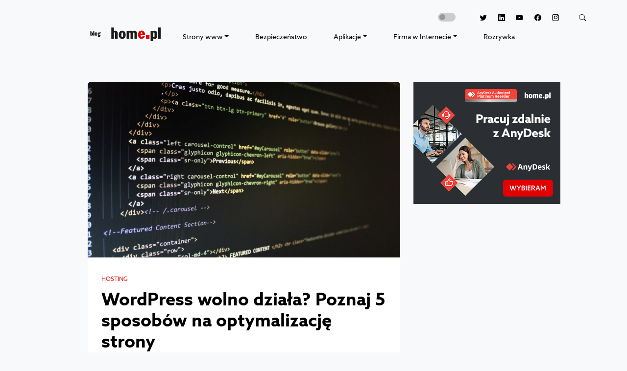

--- FILE ---
content_type: text/html; charset=UTF-8
request_url: https://blog.home.pl/2019/07/wordpress-wolno-dziala/
body_size: 22129
content:
<!DOCTYPE html>
<html class="no-js" dir="ltr" lang="pl-PL" prefix="og: https://ogp.me/ns#">
    <head>
        <meta charset="UTF-8"/>
        <meta name="viewport" content="width=device-width, initial-scale=1"/>
        <link rel="profile" href="https://gmpg.org/xfn/11"/>
        <link rel="preconnect" href="https://www.googletagmanager.com">
        <link rel="preconnect" href="https://delivery.consentmanager.net">
        <link rel="preconnect" href="https://cdn.consentmanager.net">
        <link rel="preconnect" href="https://cdn.jsdelivr.net">
        <link rel="preload" href="https://blog.home.pl/wp-content/themes/bloghomepl/assets/fonts/azosans/stylesheet.min.css" as="style"/>
        <link rel="apple-touch-icon" sizes="57x57" href="https://blog.home.pl/wp-content/themes/bloghomepl/assets/img/favicon/apple-icon-57x57.png"/>
        <link rel="apple-touch-icon" sizes="60x60" href="https://blog.home.pl/wp-content/themes/bloghomepl/assets/img/favicon/apple-icon-60x60.png"/>
        <link rel="apple-touch-icon" sizes="72x72" href="https://blog.home.pl/wp-content/themes/bloghomepl/assets/img/favicon/apple-icon-72x72.png"/>
        <link rel="apple-touch-icon" sizes="76x76" href="https://blog.home.pl/wp-content/themes/bloghomepl/assets/img/favicon/apple-icon-76x76.png"/>
        <link rel="apple-touch-icon" sizes="114x114" href="https://blog.home.pl/wp-content/themes/bloghomepl/assets/img/favicon/apple-icon-114x114.png"/>
        <link rel="apple-touch-icon" sizes="120x120" href="https://blog.home.pl/wp-content/themes/bloghomepl/assets/img/favicon/apple-icon-120x120.png"/>
        <link rel="apple-touch-icon" sizes="144x144" href="https://blog.home.pl/wp-content/themes/bloghomepl/assets/img/favicon/apple-icon-144x144.png"/>
        <link rel="apple-touch-icon" sizes="152x152" href="https://blog.home.pl/wp-content/themes/bloghomepl/assets/img/favicon/apple-icon-152x152.png"/>
        <link rel="apple-touch-icon" sizes="180x180" href="https://blog.home.pl/wp-content/themes/bloghomepl/assets/img/favicon/apple-icon-180x180.png"/>
        <link rel="icon" type="image/png" sizes="192x192" href="https://blog.home.pl/wp-content/themes/bloghomepl/assets/img/favicon/android-icon-192x192.png"/>
        <link rel="icon" type="image/png" sizes="32x32" href="https://blog.home.pl/wp-content/themes/bloghomepl/assets/img/favicon/favicon-32x32.png"/>
        <link rel="icon" type="image/png" sizes="96x96" href="https://blog.home.pl/wp-content/themes/bloghomepl/assets/img/favicon/favicon-96x96.png"/>
        <link rel="icon" type="image/png" sizes="16x16" href="https://blog.home.pl/wp-content/themes/bloghomepl/assets/img/favicon/favicon-16x16.png"/>

        <!-- Google Tag Manager -->
        <script>(function(w,d,s,l,i){w[l]=w[l]||[];w[l].push(
        {'gtm.start': new Date().getTime(),event:'gtm.js'}

        );var f=d.getElementsByTagName(s)[0],
        j=d.createElement(s),dl=l!='dataLayer'?'&l='+l:'';j.async=true;j.src=
        '//www.googletagmanager.com/gtm.js?id='+i+dl;f.parentNode.insertBefore(j,f);
        })(window,document,'script','dataLayer','GTM-5JC5QBR');</script>
        <!-- End Google Tag Manager -->

        <!-- Google Tag Manager -->
        <script>(function(w,d,s,l,i){w[l]=w[l]||[];w[l].push({'gtm.start':
        new Date().getTime(),event:'gtm.js'});var f=d.getElementsByTagName(s)[0],
        j=d.createElement(s),dl=l!='dataLayer'?'&l='+l:'';j.async=true;j.src=
        'https://www.googletagmanager.com/gtm.js?id='+i+dl;f.parentNode.insertBefore(j,f);
        })(window,document,'script','dataLayer','GTM-P74B9R3');</script>
        <!-- End Google Tag Manager -->
        <!-- Scripts -->
        <script src="https://cdn.jsdelivr.net/npm/jquery@3.6.0/dist/jquery.min.js"></script>
        <script src="https://cdn.jsdelivr.net/npm/bootstrap@5.0.2/dist/js/bootstrap.bundle.min.js" integrity="sha384-MrcW6ZMFYlzcLA8Nl+NtUVF0sA7MsXsP1UyJoMp4YLEuNSfAP+JcXn/tWtIaxVXM" crossorigin="anonymous"></script>
        <script src="https://blog.home.pl/wp-content/themes/bloghomepl/assets/js/script.min.js?202307121559"></script>
        <script src="https://blog.home.pl/wp-content/themes/bloghomepl/assets/js/slick/slick.min.js"></script>
        <script src="https://blog.home.pl/wp-content/themes/bloghomepl/assets/js/magnific-popup/jquery.magnific-popup.min.js"></script>
        <script src="https://static.home.pl/static/tacos/tacos.js"></script>
        <!-- Fonts -->
        <link rel="stylesheet" href="https://blog.home.pl/wp-content/themes/bloghomepl/assets/fonts/azosans/stylesheet.min.css" />
        <!-- Bootstrap core CSS -->
        <link rel="stylesheet" href="https://cdn.jsdelivr.net/npm/bootstrap@5.0.2/dist/css/bootstrap.min.css"/>
        <link rel="stylesheet" href="https://cdn.jsdelivr.net/npm/bootstrap-icons@1.5.0/font/bootstrap-icons.css"/>
        <link rel="stylesheet" href="https://blog.home.pl/wp-content/themes/bloghomepl/assets/js/slick/slick.min.css"/>
        <link rel="stylesheet" href="https://blog.home.pl/wp-content/themes/bloghomepl/assets/js/magnific-popup/magnific-popup.min.css"/>
        <!-- Styles -->
        <link rel="stylesheet" href="https://blog.home.pl/wp-content/themes/bloghomepl/assets/css/theme.min.css?202307121559"/>
                        <script type="text/javascript" src="https://cdn.consentmanager.net/delivery/autoblocking/008675ec07e8.js" data-cmp-ab="1"
                data-cmp-host="delivery.consentmanager.net"
                data-cmp-cdn="cdn.consentmanager.net"
                data-cmp-codesrc="10"></script>
        
		<!-- All in One SEO 4.9.3 - aioseo.com -->
	<meta name="description" content="Wolno działająca strona na WordPressie odstrasza użytkowników. Jak temu zaradzić? Zacznij od optymalizacji elementów witryny. Zapoznaj się z naszymy sugestiami." />
	<meta name="robots" content="max-image-preview:large, index, follow" />
	<meta name="author" content="Adam Kaczmarek"/>
	<link rel="canonical" href="https://blog.home.pl/2019/07/wordpress-wolno-dziala/" />
	<meta name="generator" content="All in One SEO (AIOSEO) 4.9.3" />
		<meta property="og:locale" content="pl_PL" />
		<meta property="og:site_name" content="Blog home.pl" />
		<meta property="og:type" content="article" />
		<meta property="og:title" content="WordPress wolno działa? Poznaj 5 sposobów na optymalizację strony | Blog home.pl" />
		<meta property="og:description" content="Wolno działająca strona na WordPressie odstrasza użytkowników. Jak temu zaradzić? Zacznij od optymalizacji elementów witryny. Zapoznaj się z naszymy sugestiami." />
		<meta property="og:url" content="https://blog.home.pl/2019/07/wordpress-wolno-dziala/" />
		<meta property="og:image" content="https://blog.home.pl/wp-content/uploads/2019/07/cropped-wordppress-przyspieszaniewww.jpg" />
		<meta property="og:image:secure_url" content="https://blog.home.pl/wp-content/uploads/2019/07/cropped-wordppress-przyspieszaniewww.jpg" />
		<meta property="og:image:width" content="1111" />
		<meta property="og:image:height" content="625" />
		<meta property="article:published_time" content="2019-07-10T10:42:08+00:00" />
		<meta property="article:modified_time" content="2022-03-17T14:30:01+00:00" />
		<meta property="article:publisher" content="https://www.facebook.com/homepl/" />
		<meta property="article:author" content="https://facebook.com/homepl" />
		<meta name="twitter:card" content="summary" />
		<meta name="twitter:site" content="@home_pl" />
		<meta name="twitter:title" content="WordPress wolno działa? Poznaj 5 sposobów na optymalizację strony | Blog home.pl" />
		<meta name="twitter:description" content="Wolno działająca strona na WordPressie odstrasza użytkowników. Jak temu zaradzić? Zacznij od optymalizacji elementów witryny. Zapoznaj się z naszymy sugestiami." />
		<meta name="twitter:creator" content="@home_pl" />
		<meta name="twitter:image" content="https://blog.home.pl/wp-content/uploads/2019/07/cropped-wordppress-przyspieszaniewww.jpg" />
		<script type="application/ld+json" class="aioseo-schema">
			{"@context":"https:\/\/schema.org","@graph":[{"@type":"Article","@id":"https:\/\/blog.home.pl\/2019\/07\/wordpress-wolno-dziala\/#article","name":"WordPress wolno dzia\u0142a? Poznaj 5 sposob\u00f3w na optymalizacj\u0119 strony | Blog home.pl","headline":"WordPress wolno dzia\u0142a? Poznaj 5 sposob\u00f3w na optymalizacj\u0119 strony","author":{"@id":"https:\/\/blog.home.pl\/author\/adam\/#author"},"publisher":{"@id":"https:\/\/blog.home.pl\/#organization"},"image":{"@type":"ImageObject","url":"https:\/\/blog.home.pl\/wp-content\/uploads\/2019\/07\/cropped-wordppress-przyspieszaniewww.jpg","width":1111,"height":625},"datePublished":"2019-07-10T12:42:08+02:00","dateModified":"2022-03-17T15:30:01+01:00","inLanguage":"pl-PL","mainEntityOfPage":{"@id":"https:\/\/blog.home.pl\/2019\/07\/wordpress-wolno-dziala\/#webpage"},"isPartOf":{"@id":"https:\/\/blog.home.pl\/2019\/07\/wordpress-wolno-dziala\/#webpage"},"articleSection":"Hosting, hosting, Wordpress"},{"@type":"BreadcrumbList","@id":"https:\/\/blog.home.pl\/2019\/07\/wordpress-wolno-dziala\/#breadcrumblist","itemListElement":[{"@type":"ListItem","@id":"https:\/\/blog.home.pl#listItem","position":1,"name":"Home","item":"https:\/\/blog.home.pl","nextItem":{"@type":"ListItem","@id":"https:\/\/blog.home.pl\/category\/hosting\/#listItem","name":"Hosting"}},{"@type":"ListItem","@id":"https:\/\/blog.home.pl\/category\/hosting\/#listItem","position":2,"name":"Hosting","item":"https:\/\/blog.home.pl\/category\/hosting\/","nextItem":{"@type":"ListItem","@id":"https:\/\/blog.home.pl\/2019\/07\/wordpress-wolno-dziala\/#listItem","name":"WordPress wolno dzia\u0142a? Poznaj 5 sposob\u00f3w na optymalizacj\u0119 strony"},"previousItem":{"@type":"ListItem","@id":"https:\/\/blog.home.pl#listItem","name":"Home"}},{"@type":"ListItem","@id":"https:\/\/blog.home.pl\/2019\/07\/wordpress-wolno-dziala\/#listItem","position":3,"name":"WordPress wolno dzia\u0142a? Poznaj 5 sposob\u00f3w na optymalizacj\u0119 strony","previousItem":{"@type":"ListItem","@id":"https:\/\/blog.home.pl\/category\/hosting\/#listItem","name":"Hosting"}}]},{"@type":"Organization","@id":"https:\/\/blog.home.pl\/#organization","name":"home.pl","description":"Blog home.pl to \u017ar\u00f3d\u0142o wiedzy o hostingu, domenach, aplikacjach biznesowych tj. Office 365 i poczta G Suite, oraz pozycjonowaniu stron WWW i sklepach internetowych.","url":"https:\/\/blog.home.pl\/","telephone":"+48504502500","logo":{"@type":"ImageObject","url":"https:\/\/blog.home.pl\/wp-content\/uploads\/2013\/08\/logo.png","@id":"https:\/\/blog.home.pl\/2019\/07\/wordpress-wolno-dziala\/#organizationLogo","width":1280,"height":598,"caption":"Logo home.pl"},"image":{"@id":"https:\/\/blog.home.pl\/2019\/07\/wordpress-wolno-dziala\/#organizationLogo"},"sameAs":["https:\/\/www.facebook.com\/homepl\/","https:\/\/twitter.com\/home_pl","https:\/\/www.instagram.com\/homepl\/","https:\/\/www.youtube.com\/channel\/UCoqIkJLHfklxhJUAX79a73w","https:\/\/www.linkedin.com\/company\/48084"]},{"@type":"Person","@id":"https:\/\/blog.home.pl\/author\/adam\/#author","url":"https:\/\/blog.home.pl\/author\/adam\/","name":"Adam Kaczmarek","sameAs":["https:\/\/facebook.com\/homepl","home_pl"]},{"@type":"WebPage","@id":"https:\/\/blog.home.pl\/2019\/07\/wordpress-wolno-dziala\/#webpage","url":"https:\/\/blog.home.pl\/2019\/07\/wordpress-wolno-dziala\/","name":"WordPress wolno dzia\u0142a? Poznaj 5 sposob\u00f3w na optymalizacj\u0119 strony | Blog home.pl","description":"Wolno dzia\u0142aj\u0105ca strona na WordPressie odstrasza u\u017cytkownik\u00f3w. Jak temu zaradzi\u0107? Zacznij od optymalizacji element\u00f3w witryny. Zapoznaj si\u0119 z naszymy sugestiami.","inLanguage":"pl-PL","isPartOf":{"@id":"https:\/\/blog.home.pl\/#website"},"breadcrumb":{"@id":"https:\/\/blog.home.pl\/2019\/07\/wordpress-wolno-dziala\/#breadcrumblist"},"author":{"@id":"https:\/\/blog.home.pl\/author\/adam\/#author"},"creator":{"@id":"https:\/\/blog.home.pl\/author\/adam\/#author"},"image":{"@type":"ImageObject","url":"https:\/\/blog.home.pl\/wp-content\/uploads\/2019\/07\/cropped-wordppress-przyspieszaniewww.jpg","@id":"https:\/\/blog.home.pl\/2019\/07\/wordpress-wolno-dziala\/#mainImage","width":1111,"height":625},"primaryImageOfPage":{"@id":"https:\/\/blog.home.pl\/2019\/07\/wordpress-wolno-dziala\/#mainImage"},"datePublished":"2019-07-10T12:42:08+02:00","dateModified":"2022-03-17T15:30:01+01:00"},{"@type":"WebSite","@id":"https:\/\/blog.home.pl\/#website","url":"https:\/\/blog.home.pl\/","name":"Blog home.pl","description":"Blog home.pl to \u017ar\u00f3d\u0142o wiedzy o hostingu, domenach, aplikacjach biznesowych tj. Office 365 i poczta G Suite, oraz pozycjonowaniu stron WWW i sklepach internetowych.","inLanguage":"pl-PL","publisher":{"@id":"https:\/\/blog.home.pl\/#organization"}}]}
		</script>
		<!-- All in One SEO -->

<link rel="alternate" title="oEmbed (JSON)" type="application/json+oembed" href="https://blog.home.pl/wp-json/oembed/1.0/embed?url=https%3A%2F%2Fblog.home.pl%2F2019%2F07%2Fwordpress-wolno-dziala%2F" />
<link rel="alternate" title="oEmbed (XML)" type="text/xml+oembed" href="https://blog.home.pl/wp-json/oembed/1.0/embed?url=https%3A%2F%2Fblog.home.pl%2F2019%2F07%2Fwordpress-wolno-dziala%2F&#038;format=xml" />
<!-- blog.home.pl is managing ads with Advanced Ads 2.0.16 – https://wpadvancedads.com/ --><script id="advads-ready">
			window.advanced_ads_ready=function(e,a){a=a||"complete";var d=function(e){return"interactive"===a?"loading"!==e:"complete"===e};d(document.readyState)?e():document.addEventListener("readystatechange",(function(a){d(a.target.readyState)&&e()}),{once:"interactive"===a})},window.advanced_ads_ready_queue=window.advanced_ads_ready_queue||[];		</script>
		<style id='wp-img-auto-sizes-contain-inline-css' type='text/css'>
img:is([sizes=auto i],[sizes^="auto," i]){contain-intrinsic-size:3000px 1500px}
/*# sourceURL=wp-img-auto-sizes-contain-inline-css */
</style>
<style id='wp-block-library-inline-css' type='text/css'>
:root{--wp-block-synced-color:#7a00df;--wp-block-synced-color--rgb:122,0,223;--wp-bound-block-color:var(--wp-block-synced-color);--wp-editor-canvas-background:#ddd;--wp-admin-theme-color:#007cba;--wp-admin-theme-color--rgb:0,124,186;--wp-admin-theme-color-darker-10:#006ba1;--wp-admin-theme-color-darker-10--rgb:0,107,160.5;--wp-admin-theme-color-darker-20:#005a87;--wp-admin-theme-color-darker-20--rgb:0,90,135;--wp-admin-border-width-focus:2px}@media (min-resolution:192dpi){:root{--wp-admin-border-width-focus:1.5px}}.wp-element-button{cursor:pointer}:root .has-very-light-gray-background-color{background-color:#eee}:root .has-very-dark-gray-background-color{background-color:#313131}:root .has-very-light-gray-color{color:#eee}:root .has-very-dark-gray-color{color:#313131}:root .has-vivid-green-cyan-to-vivid-cyan-blue-gradient-background{background:linear-gradient(135deg,#00d084,#0693e3)}:root .has-purple-crush-gradient-background{background:linear-gradient(135deg,#34e2e4,#4721fb 50%,#ab1dfe)}:root .has-hazy-dawn-gradient-background{background:linear-gradient(135deg,#faaca8,#dad0ec)}:root .has-subdued-olive-gradient-background{background:linear-gradient(135deg,#fafae1,#67a671)}:root .has-atomic-cream-gradient-background{background:linear-gradient(135deg,#fdd79a,#004a59)}:root .has-nightshade-gradient-background{background:linear-gradient(135deg,#330968,#31cdcf)}:root .has-midnight-gradient-background{background:linear-gradient(135deg,#020381,#2874fc)}:root{--wp--preset--font-size--normal:16px;--wp--preset--font-size--huge:42px}.has-regular-font-size{font-size:1em}.has-larger-font-size{font-size:2.625em}.has-normal-font-size{font-size:var(--wp--preset--font-size--normal)}.has-huge-font-size{font-size:var(--wp--preset--font-size--huge)}.has-text-align-center{text-align:center}.has-text-align-left{text-align:left}.has-text-align-right{text-align:right}.has-fit-text{white-space:nowrap!important}#end-resizable-editor-section{display:none}.aligncenter{clear:both}.items-justified-left{justify-content:flex-start}.items-justified-center{justify-content:center}.items-justified-right{justify-content:flex-end}.items-justified-space-between{justify-content:space-between}.screen-reader-text{border:0;clip-path:inset(50%);height:1px;margin:-1px;overflow:hidden;padding:0;position:absolute;width:1px;word-wrap:normal!important}.screen-reader-text:focus{background-color:#ddd;clip-path:none;color:#444;display:block;font-size:1em;height:auto;left:5px;line-height:normal;padding:15px 23px 14px;text-decoration:none;top:5px;width:auto;z-index:100000}html :where(.has-border-color){border-style:solid}html :where([style*=border-top-color]){border-top-style:solid}html :where([style*=border-right-color]){border-right-style:solid}html :where([style*=border-bottom-color]){border-bottom-style:solid}html :where([style*=border-left-color]){border-left-style:solid}html :where([style*=border-width]){border-style:solid}html :where([style*=border-top-width]){border-top-style:solid}html :where([style*=border-right-width]){border-right-style:solid}html :where([style*=border-bottom-width]){border-bottom-style:solid}html :where([style*=border-left-width]){border-left-style:solid}html :where(img[class*=wp-image-]){height:auto;max-width:100%}:where(figure){margin:0 0 1em}html :where(.is-position-sticky){--wp-admin--admin-bar--position-offset:var(--wp-admin--admin-bar--height,0px)}@media screen and (max-width:600px){html :where(.is-position-sticky){--wp-admin--admin-bar--position-offset:0px}}

/*# sourceURL=wp-block-library-inline-css */
</style><style id='wp-block-button-inline-css' type='text/css'>
.wp-block-button__link{align-content:center;box-sizing:border-box;cursor:pointer;display:inline-block;height:100%;text-align:center;word-break:break-word}.wp-block-button__link.aligncenter{text-align:center}.wp-block-button__link.alignright{text-align:right}:where(.wp-block-button__link){border-radius:9999px;box-shadow:none;padding:calc(.667em + 2px) calc(1.333em + 2px);text-decoration:none}.wp-block-button[style*=text-decoration] .wp-block-button__link{text-decoration:inherit}.wp-block-buttons>.wp-block-button.has-custom-width{max-width:none}.wp-block-buttons>.wp-block-button.has-custom-width .wp-block-button__link{width:100%}.wp-block-buttons>.wp-block-button.has-custom-font-size .wp-block-button__link{font-size:inherit}.wp-block-buttons>.wp-block-button.wp-block-button__width-25{width:calc(25% - var(--wp--style--block-gap, .5em)*.75)}.wp-block-buttons>.wp-block-button.wp-block-button__width-50{width:calc(50% - var(--wp--style--block-gap, .5em)*.5)}.wp-block-buttons>.wp-block-button.wp-block-button__width-75{width:calc(75% - var(--wp--style--block-gap, .5em)*.25)}.wp-block-buttons>.wp-block-button.wp-block-button__width-100{flex-basis:100%;width:100%}.wp-block-buttons.is-vertical>.wp-block-button.wp-block-button__width-25{width:25%}.wp-block-buttons.is-vertical>.wp-block-button.wp-block-button__width-50{width:50%}.wp-block-buttons.is-vertical>.wp-block-button.wp-block-button__width-75{width:75%}.wp-block-button.is-style-squared,.wp-block-button__link.wp-block-button.is-style-squared{border-radius:0}.wp-block-button.no-border-radius,.wp-block-button__link.no-border-radius{border-radius:0!important}:root :where(.wp-block-button .wp-block-button__link.is-style-outline),:root :where(.wp-block-button.is-style-outline>.wp-block-button__link){border:2px solid;padding:.667em 1.333em}:root :where(.wp-block-button .wp-block-button__link.is-style-outline:not(.has-text-color)),:root :where(.wp-block-button.is-style-outline>.wp-block-button__link:not(.has-text-color)){color:currentColor}:root :where(.wp-block-button .wp-block-button__link.is-style-outline:not(.has-background)),:root :where(.wp-block-button.is-style-outline>.wp-block-button__link:not(.has-background)){background-color:initial;background-image:none}
/*# sourceURL=https://blog.home.pl/wp-includes/blocks/button/style.min.css */
</style>
<style id='wp-block-heading-inline-css' type='text/css'>
h1:where(.wp-block-heading).has-background,h2:where(.wp-block-heading).has-background,h3:where(.wp-block-heading).has-background,h4:where(.wp-block-heading).has-background,h5:where(.wp-block-heading).has-background,h6:where(.wp-block-heading).has-background{padding:1.25em 2.375em}h1.has-text-align-left[style*=writing-mode]:where([style*=vertical-lr]),h1.has-text-align-right[style*=writing-mode]:where([style*=vertical-rl]),h2.has-text-align-left[style*=writing-mode]:where([style*=vertical-lr]),h2.has-text-align-right[style*=writing-mode]:where([style*=vertical-rl]),h3.has-text-align-left[style*=writing-mode]:where([style*=vertical-lr]),h3.has-text-align-right[style*=writing-mode]:where([style*=vertical-rl]),h4.has-text-align-left[style*=writing-mode]:where([style*=vertical-lr]),h4.has-text-align-right[style*=writing-mode]:where([style*=vertical-rl]),h5.has-text-align-left[style*=writing-mode]:where([style*=vertical-lr]),h5.has-text-align-right[style*=writing-mode]:where([style*=vertical-rl]),h6.has-text-align-left[style*=writing-mode]:where([style*=vertical-lr]),h6.has-text-align-right[style*=writing-mode]:where([style*=vertical-rl]){rotate:180deg}
/*# sourceURL=https://blog.home.pl/wp-includes/blocks/heading/style.min.css */
</style>
<style id='wp-block-image-inline-css' type='text/css'>
.wp-block-image>a,.wp-block-image>figure>a{display:inline-block}.wp-block-image img{box-sizing:border-box;height:auto;max-width:100%;vertical-align:bottom}@media not (prefers-reduced-motion){.wp-block-image img.hide{visibility:hidden}.wp-block-image img.show{animation:show-content-image .4s}}.wp-block-image[style*=border-radius] img,.wp-block-image[style*=border-radius]>a{border-radius:inherit}.wp-block-image.has-custom-border img{box-sizing:border-box}.wp-block-image.aligncenter{text-align:center}.wp-block-image.alignfull>a,.wp-block-image.alignwide>a{width:100%}.wp-block-image.alignfull img,.wp-block-image.alignwide img{height:auto;width:100%}.wp-block-image .aligncenter,.wp-block-image .alignleft,.wp-block-image .alignright,.wp-block-image.aligncenter,.wp-block-image.alignleft,.wp-block-image.alignright{display:table}.wp-block-image .aligncenter>figcaption,.wp-block-image .alignleft>figcaption,.wp-block-image .alignright>figcaption,.wp-block-image.aligncenter>figcaption,.wp-block-image.alignleft>figcaption,.wp-block-image.alignright>figcaption{caption-side:bottom;display:table-caption}.wp-block-image .alignleft{float:left;margin:.5em 1em .5em 0}.wp-block-image .alignright{float:right;margin:.5em 0 .5em 1em}.wp-block-image .aligncenter{margin-left:auto;margin-right:auto}.wp-block-image :where(figcaption){margin-bottom:1em;margin-top:.5em}.wp-block-image.is-style-circle-mask img{border-radius:9999px}@supports ((-webkit-mask-image:none) or (mask-image:none)) or (-webkit-mask-image:none){.wp-block-image.is-style-circle-mask img{border-radius:0;-webkit-mask-image:url('data:image/svg+xml;utf8,<svg viewBox="0 0 100 100" xmlns="http://www.w3.org/2000/svg"><circle cx="50" cy="50" r="50"/></svg>');mask-image:url('data:image/svg+xml;utf8,<svg viewBox="0 0 100 100" xmlns="http://www.w3.org/2000/svg"><circle cx="50" cy="50" r="50"/></svg>');mask-mode:alpha;-webkit-mask-position:center;mask-position:center;-webkit-mask-repeat:no-repeat;mask-repeat:no-repeat;-webkit-mask-size:contain;mask-size:contain}}:root :where(.wp-block-image.is-style-rounded img,.wp-block-image .is-style-rounded img){border-radius:9999px}.wp-block-image figure{margin:0}.wp-lightbox-container{display:flex;flex-direction:column;position:relative}.wp-lightbox-container img{cursor:zoom-in}.wp-lightbox-container img:hover+button{opacity:1}.wp-lightbox-container button{align-items:center;backdrop-filter:blur(16px) saturate(180%);background-color:#5a5a5a40;border:none;border-radius:4px;cursor:zoom-in;display:flex;height:20px;justify-content:center;opacity:0;padding:0;position:absolute;right:16px;text-align:center;top:16px;width:20px;z-index:100}@media not (prefers-reduced-motion){.wp-lightbox-container button{transition:opacity .2s ease}}.wp-lightbox-container button:focus-visible{outline:3px auto #5a5a5a40;outline:3px auto -webkit-focus-ring-color;outline-offset:3px}.wp-lightbox-container button:hover{cursor:pointer;opacity:1}.wp-lightbox-container button:focus{opacity:1}.wp-lightbox-container button:focus,.wp-lightbox-container button:hover,.wp-lightbox-container button:not(:hover):not(:active):not(.has-background){background-color:#5a5a5a40;border:none}.wp-lightbox-overlay{box-sizing:border-box;cursor:zoom-out;height:100vh;left:0;overflow:hidden;position:fixed;top:0;visibility:hidden;width:100%;z-index:100000}.wp-lightbox-overlay .close-button{align-items:center;cursor:pointer;display:flex;justify-content:center;min-height:40px;min-width:40px;padding:0;position:absolute;right:calc(env(safe-area-inset-right) + 16px);top:calc(env(safe-area-inset-top) + 16px);z-index:5000000}.wp-lightbox-overlay .close-button:focus,.wp-lightbox-overlay .close-button:hover,.wp-lightbox-overlay .close-button:not(:hover):not(:active):not(.has-background){background:none;border:none}.wp-lightbox-overlay .lightbox-image-container{height:var(--wp--lightbox-container-height);left:50%;overflow:hidden;position:absolute;top:50%;transform:translate(-50%,-50%);transform-origin:top left;width:var(--wp--lightbox-container-width);z-index:9999999999}.wp-lightbox-overlay .wp-block-image{align-items:center;box-sizing:border-box;display:flex;height:100%;justify-content:center;margin:0;position:relative;transform-origin:0 0;width:100%;z-index:3000000}.wp-lightbox-overlay .wp-block-image img{height:var(--wp--lightbox-image-height);min-height:var(--wp--lightbox-image-height);min-width:var(--wp--lightbox-image-width);width:var(--wp--lightbox-image-width)}.wp-lightbox-overlay .wp-block-image figcaption{display:none}.wp-lightbox-overlay button{background:none;border:none}.wp-lightbox-overlay .scrim{background-color:#fff;height:100%;opacity:.9;position:absolute;width:100%;z-index:2000000}.wp-lightbox-overlay.active{visibility:visible}@media not (prefers-reduced-motion){.wp-lightbox-overlay.active{animation:turn-on-visibility .25s both}.wp-lightbox-overlay.active img{animation:turn-on-visibility .35s both}.wp-lightbox-overlay.show-closing-animation:not(.active){animation:turn-off-visibility .35s both}.wp-lightbox-overlay.show-closing-animation:not(.active) img{animation:turn-off-visibility .25s both}.wp-lightbox-overlay.zoom.active{animation:none;opacity:1;visibility:visible}.wp-lightbox-overlay.zoom.active .lightbox-image-container{animation:lightbox-zoom-in .4s}.wp-lightbox-overlay.zoom.active .lightbox-image-container img{animation:none}.wp-lightbox-overlay.zoom.active .scrim{animation:turn-on-visibility .4s forwards}.wp-lightbox-overlay.zoom.show-closing-animation:not(.active){animation:none}.wp-lightbox-overlay.zoom.show-closing-animation:not(.active) .lightbox-image-container{animation:lightbox-zoom-out .4s}.wp-lightbox-overlay.zoom.show-closing-animation:not(.active) .lightbox-image-container img{animation:none}.wp-lightbox-overlay.zoom.show-closing-animation:not(.active) .scrim{animation:turn-off-visibility .4s forwards}}@keyframes show-content-image{0%{visibility:hidden}99%{visibility:hidden}to{visibility:visible}}@keyframes turn-on-visibility{0%{opacity:0}to{opacity:1}}@keyframes turn-off-visibility{0%{opacity:1;visibility:visible}99%{opacity:0;visibility:visible}to{opacity:0;visibility:hidden}}@keyframes lightbox-zoom-in{0%{transform:translate(calc((-100vw + var(--wp--lightbox-scrollbar-width))/2 + var(--wp--lightbox-initial-left-position)),calc(-50vh + var(--wp--lightbox-initial-top-position))) scale(var(--wp--lightbox-scale))}to{transform:translate(-50%,-50%) scale(1)}}@keyframes lightbox-zoom-out{0%{transform:translate(-50%,-50%) scale(1);visibility:visible}99%{visibility:visible}to{transform:translate(calc((-100vw + var(--wp--lightbox-scrollbar-width))/2 + var(--wp--lightbox-initial-left-position)),calc(-50vh + var(--wp--lightbox-initial-top-position))) scale(var(--wp--lightbox-scale));visibility:hidden}}
/*# sourceURL=https://blog.home.pl/wp-includes/blocks/image/style.min.css */
</style>
<style id='wp-block-list-inline-css' type='text/css'>
ol,ul{box-sizing:border-box}:root :where(.wp-block-list.has-background){padding:1.25em 2.375em}
/*# sourceURL=https://blog.home.pl/wp-includes/blocks/list/style.min.css */
</style>
<style id='wp-block-buttons-inline-css' type='text/css'>
.wp-block-buttons{box-sizing:border-box}.wp-block-buttons.is-vertical{flex-direction:column}.wp-block-buttons.is-vertical>.wp-block-button:last-child{margin-bottom:0}.wp-block-buttons>.wp-block-button{display:inline-block;margin:0}.wp-block-buttons.is-content-justification-left{justify-content:flex-start}.wp-block-buttons.is-content-justification-left.is-vertical{align-items:flex-start}.wp-block-buttons.is-content-justification-center{justify-content:center}.wp-block-buttons.is-content-justification-center.is-vertical{align-items:center}.wp-block-buttons.is-content-justification-right{justify-content:flex-end}.wp-block-buttons.is-content-justification-right.is-vertical{align-items:flex-end}.wp-block-buttons.is-content-justification-space-between{justify-content:space-between}.wp-block-buttons.aligncenter{text-align:center}.wp-block-buttons:not(.is-content-justification-space-between,.is-content-justification-right,.is-content-justification-left,.is-content-justification-center) .wp-block-button.aligncenter{margin-left:auto;margin-right:auto;width:100%}.wp-block-buttons[style*=text-decoration] .wp-block-button,.wp-block-buttons[style*=text-decoration] .wp-block-button__link{text-decoration:inherit}.wp-block-buttons.has-custom-font-size .wp-block-button__link{font-size:inherit}.wp-block-buttons .wp-block-button__link{width:100%}.wp-block-button.aligncenter{text-align:center}
/*# sourceURL=https://blog.home.pl/wp-includes/blocks/buttons/style.min.css */
</style>
<style id='wp-block-paragraph-inline-css' type='text/css'>
.is-small-text{font-size:.875em}.is-regular-text{font-size:1em}.is-large-text{font-size:2.25em}.is-larger-text{font-size:3em}.has-drop-cap:not(:focus):first-letter{float:left;font-size:8.4em;font-style:normal;font-weight:100;line-height:.68;margin:.05em .1em 0 0;text-transform:uppercase}body.rtl .has-drop-cap:not(:focus):first-letter{float:none;margin-left:.1em}p.has-drop-cap.has-background{overflow:hidden}:root :where(p.has-background){padding:1.25em 2.375em}:where(p.has-text-color:not(.has-link-color)) a{color:inherit}p.has-text-align-left[style*="writing-mode:vertical-lr"],p.has-text-align-right[style*="writing-mode:vertical-rl"]{rotate:180deg}
/*# sourceURL=https://blog.home.pl/wp-includes/blocks/paragraph/style.min.css */
</style>
<style id='global-styles-inline-css' type='text/css'>
:root{--wp--preset--aspect-ratio--square: 1;--wp--preset--aspect-ratio--4-3: 4/3;--wp--preset--aspect-ratio--3-4: 3/4;--wp--preset--aspect-ratio--3-2: 3/2;--wp--preset--aspect-ratio--2-3: 2/3;--wp--preset--aspect-ratio--16-9: 16/9;--wp--preset--aspect-ratio--9-16: 9/16;--wp--preset--color--black: #000000;--wp--preset--color--cyan-bluish-gray: #abb8c3;--wp--preset--color--white: #ffffff;--wp--preset--color--pale-pink: #f78da7;--wp--preset--color--vivid-red: #cf2e2e;--wp--preset--color--luminous-vivid-orange: #ff6900;--wp--preset--color--luminous-vivid-amber: #fcb900;--wp--preset--color--light-green-cyan: #7bdcb5;--wp--preset--color--vivid-green-cyan: #00d084;--wp--preset--color--pale-cyan-blue: #8ed1fc;--wp--preset--color--vivid-cyan-blue: #0693e3;--wp--preset--color--vivid-purple: #9b51e0;--wp--preset--gradient--vivid-cyan-blue-to-vivid-purple: linear-gradient(135deg,rgb(6,147,227) 0%,rgb(155,81,224) 100%);--wp--preset--gradient--light-green-cyan-to-vivid-green-cyan: linear-gradient(135deg,rgb(122,220,180) 0%,rgb(0,208,130) 100%);--wp--preset--gradient--luminous-vivid-amber-to-luminous-vivid-orange: linear-gradient(135deg,rgb(252,185,0) 0%,rgb(255,105,0) 100%);--wp--preset--gradient--luminous-vivid-orange-to-vivid-red: linear-gradient(135deg,rgb(255,105,0) 0%,rgb(207,46,46) 100%);--wp--preset--gradient--very-light-gray-to-cyan-bluish-gray: linear-gradient(135deg,rgb(238,238,238) 0%,rgb(169,184,195) 100%);--wp--preset--gradient--cool-to-warm-spectrum: linear-gradient(135deg,rgb(74,234,220) 0%,rgb(151,120,209) 20%,rgb(207,42,186) 40%,rgb(238,44,130) 60%,rgb(251,105,98) 80%,rgb(254,248,76) 100%);--wp--preset--gradient--blush-light-purple: linear-gradient(135deg,rgb(255,206,236) 0%,rgb(152,150,240) 100%);--wp--preset--gradient--blush-bordeaux: linear-gradient(135deg,rgb(254,205,165) 0%,rgb(254,45,45) 50%,rgb(107,0,62) 100%);--wp--preset--gradient--luminous-dusk: linear-gradient(135deg,rgb(255,203,112) 0%,rgb(199,81,192) 50%,rgb(65,88,208) 100%);--wp--preset--gradient--pale-ocean: linear-gradient(135deg,rgb(255,245,203) 0%,rgb(182,227,212) 50%,rgb(51,167,181) 100%);--wp--preset--gradient--electric-grass: linear-gradient(135deg,rgb(202,248,128) 0%,rgb(113,206,126) 100%);--wp--preset--gradient--midnight: linear-gradient(135deg,rgb(2,3,129) 0%,rgb(40,116,252) 100%);--wp--preset--font-size--small: 13px;--wp--preset--font-size--medium: 20px;--wp--preset--font-size--large: 36px;--wp--preset--font-size--x-large: 42px;--wp--preset--spacing--20: 0.44rem;--wp--preset--spacing--30: 0.67rem;--wp--preset--spacing--40: 1rem;--wp--preset--spacing--50: 1.5rem;--wp--preset--spacing--60: 2.25rem;--wp--preset--spacing--70: 3.38rem;--wp--preset--spacing--80: 5.06rem;--wp--preset--shadow--natural: 6px 6px 9px rgba(0, 0, 0, 0.2);--wp--preset--shadow--deep: 12px 12px 50px rgba(0, 0, 0, 0.4);--wp--preset--shadow--sharp: 6px 6px 0px rgba(0, 0, 0, 0.2);--wp--preset--shadow--outlined: 6px 6px 0px -3px rgb(255, 255, 255), 6px 6px rgb(0, 0, 0);--wp--preset--shadow--crisp: 6px 6px 0px rgb(0, 0, 0);}:where(.is-layout-flex){gap: 0.5em;}:where(.is-layout-grid){gap: 0.5em;}body .is-layout-flex{display: flex;}.is-layout-flex{flex-wrap: wrap;align-items: center;}.is-layout-flex > :is(*, div){margin: 0;}body .is-layout-grid{display: grid;}.is-layout-grid > :is(*, div){margin: 0;}:where(.wp-block-columns.is-layout-flex){gap: 2em;}:where(.wp-block-columns.is-layout-grid){gap: 2em;}:where(.wp-block-post-template.is-layout-flex){gap: 1.25em;}:where(.wp-block-post-template.is-layout-grid){gap: 1.25em;}.has-black-color{color: var(--wp--preset--color--black) !important;}.has-cyan-bluish-gray-color{color: var(--wp--preset--color--cyan-bluish-gray) !important;}.has-white-color{color: var(--wp--preset--color--white) !important;}.has-pale-pink-color{color: var(--wp--preset--color--pale-pink) !important;}.has-vivid-red-color{color: var(--wp--preset--color--vivid-red) !important;}.has-luminous-vivid-orange-color{color: var(--wp--preset--color--luminous-vivid-orange) !important;}.has-luminous-vivid-amber-color{color: var(--wp--preset--color--luminous-vivid-amber) !important;}.has-light-green-cyan-color{color: var(--wp--preset--color--light-green-cyan) !important;}.has-vivid-green-cyan-color{color: var(--wp--preset--color--vivid-green-cyan) !important;}.has-pale-cyan-blue-color{color: var(--wp--preset--color--pale-cyan-blue) !important;}.has-vivid-cyan-blue-color{color: var(--wp--preset--color--vivid-cyan-blue) !important;}.has-vivid-purple-color{color: var(--wp--preset--color--vivid-purple) !important;}.has-black-background-color{background-color: var(--wp--preset--color--black) !important;}.has-cyan-bluish-gray-background-color{background-color: var(--wp--preset--color--cyan-bluish-gray) !important;}.has-white-background-color{background-color: var(--wp--preset--color--white) !important;}.has-pale-pink-background-color{background-color: var(--wp--preset--color--pale-pink) !important;}.has-vivid-red-background-color{background-color: var(--wp--preset--color--vivid-red) !important;}.has-luminous-vivid-orange-background-color{background-color: var(--wp--preset--color--luminous-vivid-orange) !important;}.has-luminous-vivid-amber-background-color{background-color: var(--wp--preset--color--luminous-vivid-amber) !important;}.has-light-green-cyan-background-color{background-color: var(--wp--preset--color--light-green-cyan) !important;}.has-vivid-green-cyan-background-color{background-color: var(--wp--preset--color--vivid-green-cyan) !important;}.has-pale-cyan-blue-background-color{background-color: var(--wp--preset--color--pale-cyan-blue) !important;}.has-vivid-cyan-blue-background-color{background-color: var(--wp--preset--color--vivid-cyan-blue) !important;}.has-vivid-purple-background-color{background-color: var(--wp--preset--color--vivid-purple) !important;}.has-black-border-color{border-color: var(--wp--preset--color--black) !important;}.has-cyan-bluish-gray-border-color{border-color: var(--wp--preset--color--cyan-bluish-gray) !important;}.has-white-border-color{border-color: var(--wp--preset--color--white) !important;}.has-pale-pink-border-color{border-color: var(--wp--preset--color--pale-pink) !important;}.has-vivid-red-border-color{border-color: var(--wp--preset--color--vivid-red) !important;}.has-luminous-vivid-orange-border-color{border-color: var(--wp--preset--color--luminous-vivid-orange) !important;}.has-luminous-vivid-amber-border-color{border-color: var(--wp--preset--color--luminous-vivid-amber) !important;}.has-light-green-cyan-border-color{border-color: var(--wp--preset--color--light-green-cyan) !important;}.has-vivid-green-cyan-border-color{border-color: var(--wp--preset--color--vivid-green-cyan) !important;}.has-pale-cyan-blue-border-color{border-color: var(--wp--preset--color--pale-cyan-blue) !important;}.has-vivid-cyan-blue-border-color{border-color: var(--wp--preset--color--vivid-cyan-blue) !important;}.has-vivid-purple-border-color{border-color: var(--wp--preset--color--vivid-purple) !important;}.has-vivid-cyan-blue-to-vivid-purple-gradient-background{background: var(--wp--preset--gradient--vivid-cyan-blue-to-vivid-purple) !important;}.has-light-green-cyan-to-vivid-green-cyan-gradient-background{background: var(--wp--preset--gradient--light-green-cyan-to-vivid-green-cyan) !important;}.has-luminous-vivid-amber-to-luminous-vivid-orange-gradient-background{background: var(--wp--preset--gradient--luminous-vivid-amber-to-luminous-vivid-orange) !important;}.has-luminous-vivid-orange-to-vivid-red-gradient-background{background: var(--wp--preset--gradient--luminous-vivid-orange-to-vivid-red) !important;}.has-very-light-gray-to-cyan-bluish-gray-gradient-background{background: var(--wp--preset--gradient--very-light-gray-to-cyan-bluish-gray) !important;}.has-cool-to-warm-spectrum-gradient-background{background: var(--wp--preset--gradient--cool-to-warm-spectrum) !important;}.has-blush-light-purple-gradient-background{background: var(--wp--preset--gradient--blush-light-purple) !important;}.has-blush-bordeaux-gradient-background{background: var(--wp--preset--gradient--blush-bordeaux) !important;}.has-luminous-dusk-gradient-background{background: var(--wp--preset--gradient--luminous-dusk) !important;}.has-pale-ocean-gradient-background{background: var(--wp--preset--gradient--pale-ocean) !important;}.has-electric-grass-gradient-background{background: var(--wp--preset--gradient--electric-grass) !important;}.has-midnight-gradient-background{background: var(--wp--preset--gradient--midnight) !important;}.has-small-font-size{font-size: var(--wp--preset--font-size--small) !important;}.has-medium-font-size{font-size: var(--wp--preset--font-size--medium) !important;}.has-large-font-size{font-size: var(--wp--preset--font-size--large) !important;}.has-x-large-font-size{font-size: var(--wp--preset--font-size--x-large) !important;}
/*# sourceURL=global-styles-inline-css */
</style>
<style id='core-block-supports-inline-css' type='text/css'>
.wp-container-core-buttons-is-layout-16018d1d{justify-content:center;}
/*# sourceURL=core-block-supports-inline-css */
</style>

<style id='classic-theme-styles-inline-css' type='text/css'>
/*! This file is auto-generated */
.wp-block-button__link{color:#fff;background-color:#32373c;border-radius:9999px;box-shadow:none;text-decoration:none;padding:calc(.667em + 2px) calc(1.333em + 2px);font-size:1.125em}.wp-block-file__button{background:#32373c;color:#fff;text-decoration:none}
/*# sourceURL=/wp-includes/css/classic-themes.min.css */
</style>
<link rel='stylesheet' id='gn-frontend-gnfollow-style-css' href='https://blog.home.pl/wp-content/plugins/gn-publisher/assets/css/gn-frontend-gnfollow.min.css?ver=1.5.26' type='text/css' media='all' />
<link rel='stylesheet' id='bsfrt_frontend-css' href='https://blog.home.pl/wp-content/plugins/read-meter/assets/css/bsfrt-frontend-css.min.css?ver=1.0.11' type='text/css' media='all' />
<link rel="https://api.w.org/" href="https://blog.home.pl/wp-json/" /><link rel="alternate" title="JSON" type="application/json" href="https://blog.home.pl/wp-json/wp/v2/posts/11690" /><link rel="EditURI" type="application/rsd+xml" title="RSD" href="https://blog.home.pl/xmlrpc.php?rsd" />
<link rel='shortlink' href='https://blog.home.pl/?p=11690' />

<style type="text/css">
.entry-content .bsf-rt-reading-time,
.post-content .bsf-rt-reading-time {
background: #eeeeee;

color: #333333;

font-size: 15px;

margin-top: 
		15px;

margin-right: 
		1px;

margin-bottom: 
		15px;

margin-left: 
		1px;

padding-top: 
		0.5em;

padding-right: 
		0.7em;

padding-bottom: 
		0.5em;

padding-left: 
		0.7em;

width: max-content;

display: block;

min-width: 100px;

}

</style>
		<link rel="icon" href="https://blog.home.pl/wp-content/uploads/2025/09/logo-blog-home-pl_25.svg" sizes="32x32" />
<link rel="icon" href="https://blog.home.pl/wp-content/uploads/2025/09/logo-blog-home-pl_25.svg" sizes="192x192" />
<link rel="apple-touch-icon" href="https://blog.home.pl/wp-content/uploads/2025/09/logo-blog-home-pl_25.svg" />
<meta name="msapplication-TileImage" content="https://blog.home.pl/wp-content/uploads/2025/09/logo-blog-home-pl_25.svg" />
        
        <script src="https://home.pl/static/jentis/3.0.0/jentis-data-layer.min.js"></script>

                <script>
            window.dataLayer = window.dataLayer || [];

            dataLayer.push({
                page: null,
                article: null,
                ecommerce: null
            });

            window.dataLayer.push({
                'event': 'page_view',
                page: {
                    'url': 'https://blog.home.pl/2019/07/wordpress-wolno-dziala/',
                    'old_url': '',
                    'type': 'Wpis'
                },
                            article: {
                    'id': '11690',
                    'subject': 'WordPress wolno działa? Poznaj 5 sposobów na optymalizację strony',
                    'category': 'Hosting',
                    'author': 'Adam Kaczmarek',
                    'tags': 'hosting / Wordpress / ',
                    'publish_date': '2019-07-10 12:42:08',
                    'modify_date': '2022-03-17 15:30:01'
                }
                        });
        </script>

        <script>
            (function (sCDN, sCDNProject, sCDNWorkspace, sCDNVers) {
                if (
                window.localStorage !== null &&
                typeof window.localStorage === "object" &&
                typeof window.localStorage.getItem === "function" &&
                window.sessionStorage !== null &&
                typeof window.sessionStorage === "object" &&
                typeof window.sessionStorage.getItem === "function"
                ) {
                sCDNVers =
                    window.sessionStorage.getItem("jts_preview_version") ||
                    window.localStorage.getItem("jts_preview_version") ||
                    sCDNVers;
                }
                window.jentis = window.jentis || {};
                window.jentis.config = window.jentis.config || {};
                window.jentis.config.frontend = window.jentis.config.frontend || {};
                window.jentis.config.frontend.cdnhost =
                sCDN + "/get/" + sCDNWorkspace + "/web/" + sCDNVers + "/";
                window.jentis.config.frontend.vers = sCDNVers;
                window.jentis.config.frontend.env = sCDNWorkspace;
                window.jentis.config.frontend.project = sCDNProject;
                window._jts = window._jts || [];
                var f = document.getElementsByTagName("script")[0];
                var j = document.createElement("script");
                j.async = true;
                j.src = window.jentis.config.frontend.cdnhost + "dsxsf3.js";
                f.parentNode.insertBefore(j, f);
            })("https://ofkj3q.home.pl","home_pl","live", "_");
        </script>

        <script>
            window.jentisDataLayer?.pushPageViewEvent({
                'locationPath': 'https://blog.home.pl/2019/07/wordpress-wolno-dziala/',
                'prevPath': '',
                'userStatusAdblock': false,
                'priceType': 'brutto',
                'page_type': 'Wpis',
             
                'articleId': '11690',
                'articleSubject': 'WordPress wolno działa? Poznaj 5 sposobów na optymalizację strony',
                'articleCategory': 'Hosting',
                'articleAuthor': 'Adam Kaczmarek',
                'articleTags': 'hosting / Wordpress / ',
                'articlePublishDate': '2019-07-10 12:42:08',
                'articleModifyDate': '2022-03-17 15:30:01'
                        })
        </script>
    <link rel='stylesheet' id='lwptoc-main-css' href='https://blog.home.pl/wp-content/plugins/luckywp-table-of-contents/front/assets/main.min.css?ver=2.1.14' type='text/css' media='all' />
</head>

    <body class="light-mode">
        <header class="header">
            <div class="container">
                <nav class="navbar navbar-expand-lg navbar-light justify-content-between flex-column-reverse flex-xxl-row">
                    <div class="d-flex navbar-container">
                        <a class="navbar-brand" href="https://blog.home.pl" title="blog.home.pl"><span class="navbar-brand-img"></span></a>
                        <button class="navbar-toggler" type="button" data-bs-toggle="collapse" data-bs-target="#navbarToggler" aria-controls="navbarToggler" aria-expanded="false" aria-label="Toggle navigation">
                            <span class="navbar-toggler-icon"></span>
                        </button>
                        <div class="collapse navbar-collapse" id="navbarToggler">
                            <ul class="navbar-nav d-flex justify-content-around w-100 mb-2 mb-lg-0">
                                <li class="nav-item dropdown">
                                    <a class="nav-link dropdown-toggle" data-bs-toggle="dropdown" href="#" role="button" aria-expanded="false" title="Strony www">Strony www</a>
                                    <ul class="dropdown-menu">
                                        <li><a class="dropdown-item" href="https://blog.home.pl/domeny/" title="Domeny">Domeny</a></li>
                                        <li><a class="dropdown-item" href="https://blog.home.pl/hosting/" title="Hosting">Hosting</a></li>
                                        <li><a class="dropdown-item" href="https://blog.home.pl/tworzenie-stron-www/" title="Tworzenie stron WWW">Tworzenie stron WWW</a></li>
                                        <li><a class="dropdown-item" href="https://blog.home.pl/wordpress/" title="Wordpress">Wordpress</a></li>
                                    </ul>
                                </li>
                                <li><a href="https://blog.home.pl/bezpieczenstwo/" class="nav-link link-dark" title="Bezpieczeństwo">Bezpieczeństwo</a></li>
                                <li class="nav-item dropdown">
                                    <a class="nav-link dropdown-toggle" data-bs-toggle="dropdown" href="#" role="button" aria-expanded="false" title="Aplikacje">Aplikacje</a>
                                    <ul class="dropdown-menu">
                                        <li><a class="dropdown-item" href="https://blog.home.pl/dla-firm/" title="Dla firm">Dla firm</a></li>
                                        <li><a class="dropdown-item" href="https://blog.home.pl/dla-domu/" title="Dla domu">Dla domu</a></li>
                                    </ul>
                                </li>
                                <li class="nav-item dropdown">
                                    <a class="nav-link dropdown-toggle" data-bs-toggle="dropdown" href="#" role="button" aria-expanded="false" title="Firma w Internecie">Firma w Internecie</a>
                                    <ul class="dropdown-menu">
                                        <li><a class="dropdown-item" href="https://blog.home.pl/sklepy-internetowe/" title="Sklepy internetowe">Sklepy internetowe</a></li>
                                        <li><a class="dropdown-item" href="https://blog.home.pl/marketing/" title="Marketing">Marketing</a></li>
                                        <li><a class="dropdown-item" href="https://blog.home.pl/historie-sukcesow/" title="Historie sukcesów">Historie sukcesów</a></li>
                                    </ul>
                                </li>
                                <li><a href="https://blog.home.pl/category/rozrywka/" class="nav-link link-dark" title="Rozrywka">Rozrywka</a></li>
                            </ul>
                        </div>
                    </div>

                    <div class="d-flex flex-nowrap ms-auto mb-3 mb-lg-0">
                        <div class="form-check form-switch mx-3">
                            <input class="form-check-input" type="checkbox" id="darkModeSwitchCheck" title="Włącz ciemny motyw strony">
                        </div>
                        <div class="text-end nav-social">
                            <a title="Twitter" target="_blank" href="https://twitter.com/home_pl/" rel="noopener">
                                <i class="bi bi-twitter" role="img" aria-label="Twitter"></i>
                            </a>
                            <a title="Linkedin" target="_blank" href="https://www.linkedin.com/company/home-pl/" rel="noopener">
                                <i class="bi bi-linkedin" role="img" aria-label="Linkedin"></i>
                            </a>
                            <a title="Youtube" target="_blank" href="https://www.youtube.com/c/HomePlSA/" rel="noopener">
                                <i class="bi bi bi-youtube" role="img" aria-label="Youtube"></i>
                            </a>
                            <a title="Facebook" target="_blank" href="https://www.facebook.com/homepl/" rel="noopener">
                                <i class="bi bi-facebook" role="img" aria-label="Facebook"></i>
                            </a>
                            <a title="Instagram" target="_blank" href="https://www.instagram.com/homepl/" rel="noopener">
                                <i class="bi bi-instagram" role="img" aria-label="Instagram"></i>
                            </a>
                            <a data-bs-toggle="collapse" data-bs-target="#searchCollapse" aria-expanded="false" aria-controls="searchCollapse" href="#"><i class="bi bi-search ms-3" role="img" aria-label="Szukaj"></i></a>
                        </div>
                    </div>
                </nav>

                <div class="row">
                    <div class="col-md-8 mb-3 mb-lg-0 me-lg-3 mx-auto collapse shadow rounded search-form" id="searchCollapse">
                        <form method="get" action="https://blog.home.pl">
                            <input type="search" class="form-control search-form-input" name="s" placeholder="| szukaj" aria-label="Szukaj" id="jsSearchInput"/>
                            <button type="submit" class="visually-hidden">Szukaj</button>
                            <p class="mt-2">Wpisz poszukiwane słowo i wciśnij <em>Enter</em>.</p>
                        </form>
                    </div>
                </div>
            </div>
        </header><!-- #site-header --><!-- page -->
<main id="site-content" role="main" class="main">
    <div class="container">
        <div class="row justify-content-center">
            <div class="col-lg-9 col-xl-7">
                <article id="post-11690" class="article post-11690">
                    <div class="bg-white mb-4">
                                            <div class="article-img">
                            <img width="1024" height="576" src="https://blog.home.pl/wp-content/uploads/2019/07/cropped-wordppress-przyspieszaniewww-1024x576.jpg" class="img-fluid wp-post-image" alt="WordPress wolno działa? Poznaj 5 sposobów na optymalizację strony" decoding="async" fetchpriority="high" srcset="https://blog.home.pl/wp-content/uploads/2019/07/cropped-wordppress-przyspieszaniewww-1024x576.jpg 1024w, https://blog.home.pl/wp-content/uploads/2019/07/cropped-wordppress-przyspieszaniewww-300x169.jpg 300w, https://blog.home.pl/wp-content/uploads/2019/07/cropped-wordppress-przyspieszaniewww-768x432.jpg 768w, https://blog.home.pl/wp-content/uploads/2019/07/cropped-wordppress-przyspieszaniewww.jpg 1111w" sizes="(max-width: 1024px) 100vw, 1024px" />                        </div>
                                            <div class="post-title pb-3">
                            <a href="https://blog.home.pl/category/hosting/" class="post-category w-100">Hosting</a>                            <h1 class="header-primary">WordPress wolno działa? Poznaj 5 sposobów na optymalizację strony</h1>
                        </div>
                        <div class="post-footer">
                            <p class="post-date">10 lipca 2019 | AKTUALIZACJA WPISU: 17 marca 2022</p>
                            <div class="text-end nav-social">
                                <div class="wp-socializer wpsr-share-icons" data-lg-action="show" data-sm-action="show" data-sm-width="768"><div class="wpsr-si-inner"><div class="socializer sr-popup sr-15px sr-circle sr-opacity sr-pad"><span class="sr-twitter"><a data-id="twitter" style="background-color:#fff;color:#000;" rel="nofollow" href="https://twitter.com/intent/tweet?text=WordPress%20wolno%20dzia%C5%82a%3F%20Poznaj%205%20sposob%C3%B3w%20na%20optymalizacj%C4%99%20strony%20-%20https%3A%2F%2Fblog.home.pl%2F2019%2F07%2Fwordpress-wolno-dziala%2F%20" target="_blank" title="Tweet this !"><i class="fab fa-twitter"></i></a></span>
<span class="sr-linkedin"><a data-id="linkedin" style="background-color:#fff;color:#000;" rel="nofollow" href="https://www.linkedin.com/sharing/share-offsite/?url=https%3A%2F%2Fblog.home.pl%2F2019%2F07%2Fwordpress-wolno-dziala%2F" target="_blank" title="Add this to LinkedIn"><i class="fab fa-linkedin-in"></i></a></span>
<span class="sr-facebook"><a data-id="facebook" style="background-color:#fff;color:#000;" rel="nofollow" href="https://www.facebook.com/share.php?u=https%3A%2F%2Fblog.home.pl%2F2019%2F07%2Fwordpress-wolno-dziala%2F" target="_blank" title="Share this on Facebook"><i class="fab fa-facebook-f"></i></a></span>
<span class="sr-email"><a data-id="email" style="background-color:#fff;color:#000;" rel="nofollow" href="mailto:?subject=WordPress%20wolno%20dzia%C5%82a%3F%20Poznaj%205%20sposob%C3%B3w%20na%20optymalizacj%C4%99%20strony&amp;body=WordPress%20wolno%20dzia%C5%82a%3F%20Poznaj%205%20sposob%C3%B3w%20na%20optymalizacj%C4%99%20strony%20-%20https%3A%2F%2Fblog.home.pl%2F2019%2F07%2Fwordpress-wolno-dziala%2F" target="_blank" title="Email this "><i class="fa fa-envelope"></i></a></span></div></div></div>                            </div>
                        </div>
                    </div>
                    <div class="bg-white post-text mb-4 entry-content">
                        <span class="bsf-rt-reading-time"><span class="bsf-rt-display-label" prefix="Ten tekst przeczytasz w"></span> <span class="bsf-rt-display-time" reading_time="7"></span> <span class="bsf-rt-display-postfix" postfix="minut(y)"></span></span><div id="bsf_rt_marker"></div>
<p><strong>Szybkość działania strony internetowej ma istotny wpływ nie tylko na doświadczenie odwiedzających ją osób, ale również <a href="https://home.pl/reklama-internetowa/pozycjonowanie/?utm_source=blog&amp;utm_medium=blog_link_webpresence&amp;utm_campaign=blog_offer_adam&amp;utm_term=blog_adam_11690&amp;utm_content=link_pozycjonowanie" target="_blank" rel="noreferrer noopener">pozycję witryny w wyszukiwarce</a>. Google preferuje serwisy oferujące komfort i błyskawiczny dostęp do treści. Sami eksperci z Google podkreślają, że witryna nie powinna ładować się dłużej niż 3 sekundy i każdy administrator strony powinien do tego wyniku dążyć. Nie zawsze jest to możliwe (głównie ze względu na dodawanie do kodu strony kolejnych funkcjonalności lub skryptów), ale warto spróbować. Każdy ułamek sekundy jest na wagę złota.</strong> </p><div class="lwptoc lwptoc-baseItems lwptoc-light lwptoc-notInherit" data-smooth-scroll="1" data-smooth-scroll-offset="24"><div class="lwptoc_i">    <div class="lwptoc_header" style="font-size:100%;">
        <b class="lwptoc_title">Spis treści</b>                    <span class="lwptoc_toggle">
                <a href="#" class="lwptoc_toggle_label" data-label="Pokaż">Ukryj</a>            </span>
            </div>
<div class="lwptoc_items lwptoc_items-visible">
    <div class="lwptoc_itemWrap"><div class="lwptoc_item">    <a href="#Jak_sprawdzic_szybkosc_strony_WWW">
                    <span class="lwptoc_item_number">1.</span>
                <span class="lwptoc_item_label">Jak sprawdzić szybkość strony WWW?</span>
    </a>
    <div class="lwptoc_itemWrap"><div class="lwptoc_item">    <a href="#Google_PageSpeed_Insights">
                    <span class="lwptoc_item_number">1.1.</span>
                <span class="lwptoc_item_label">Google PageSpeed Insights</span>
    </a>
    </div><div class="lwptoc_item">    <a href="#GT_Metrix">
                    <span class="lwptoc_item_number">1.2.</span>
                <span class="lwptoc_item_label">GT Metrix</span>
    </a>
    </div><div class="lwptoc_item">    <a href="#Wtyczki_do_sprawdzania_szybkosci">
                    <span class="lwptoc_item_number">1.3.</span>
                <span class="lwptoc_item_label">Wtyczki do sprawdzania szybkości</span>
    </a>
    </div></div></div><div class="lwptoc_item">    <a href="#Jak_przyspieszyc_strone_na_WordPress">
                    <span class="lwptoc_item_number">2.</span>
                <span class="lwptoc_item_label">Jak przyśpieszyć stronę na WordPress?</span>
    </a>
    <div class="lwptoc_itemWrap"><div class="lwptoc_item">    <a href="#Zmniejszenie_rozmiaru_obrazow">
                    <span class="lwptoc_item_number">2.1.</span>
                <span class="lwptoc_item_label">Zmniejszenie rozmiaru obrazów</span>
    </a>
    </div><div class="lwptoc_item">    <a href="#Minimalizacja_CSS">
                    <span class="lwptoc_item_number">2.2.</span>
                <span class="lwptoc_item_label">Minimalizacja CSS</span>
    </a>
    </div><div class="lwptoc_item">    <a href="#Cacheowanie_zasobow">
                    <span class="lwptoc_item_number">2.3.</span>
                <span class="lwptoc_item_label">Cache’owanie zasobów</span>
    </a>
    </div><div class="lwptoc_item">    <a href="#Czyszczenie_bazy_danych_ze_zbednych_informacji">
                    <span class="lwptoc_item_number">2.4.</span>
                <span class="lwptoc_item_label">Czyszczenie bazy danych ze zbędnych informacji</span>
    </a>
    </div><div class="lwptoc_item">    <a href="#Zmniejszanie_liczby_wtyczek">
                    <span class="lwptoc_item_number">2.5.</span>
                <span class="lwptoc_item_label">Zmniejszanie liczby wtyczek</span>
    </a>
    </div><div class="lwptoc_item">    <a href="#Wtyczki_do_WordPressa_-_o_czym_warto_wiedziec">
                    <span class="lwptoc_item_number">2.6.</span>
                <span class="lwptoc_item_label">Wtyczki do WordPressa – o czym warto wiedzieć?</span>
    </a>
    </div></div></div></div></div>
</div></div>



<span id="more-11690"></span>



<p>W przypadku <a href="https://home.pl/wordpress-hosting/?utm_source=blog&amp;utm_medium=blog_link_webpresence&amp;utm_campaign=blog_offer_adam&amp;utm_term=blog_adam_11690&amp;utm_content=link_wphosting" target="_blank" rel="noreferrer noopener">WordPressa</a> optymalizacja może zostać wykonana na 2 sposoby: przy użyciu popularnych wtyczek oraz za pomocą samodzielnej modyfikacji kodu. Każda z tych metod ma swoje zalety oraz wady. Wtyczki ułatwiają cały proces i działają w większości przypadków „out of the box” (natychmiast po aktywacji), jednakże pozostawiają po sobie ślad w postaci zagnieżdżonego kodu (im więcej wtyczek tym gorzej działająca witryna). Samodzielna modyfikacja jest bardziej możliwa, ale pochłania więcej czasu i środków. Do tego potrzebujesz dużej wiedzy w zakresie programowania PHP, JS, CSS i ogólnie webdesignu.</p>



<p>Jeżeli chcesz jak najszybciej zoptymalizować stronę, pomyśl o hostingu stworzonym specjalnie pod tę aplikację np. WordPress Hosting w home.pl:</p>



<div class="wp-block-buttons is-content-justification-center is-layout-flex wp-container-core-buttons-is-layout-16018d1d wp-block-buttons-is-layout-flex">
<div class="wp-block-button"><a class="wp-block-button__link has-white-color has-vivid-green-cyan-background-color has-text-color has-background" href="https://home.pl/wordpress-hosting/?utm_source=blog&amp;utm_medium=blog_link_webpresence&amp;utm_campaign=blog_offer_adam&amp;utm_term=blog_adam_11690&amp;utm_content=button_wphosting" target="_blank" rel="noreferrer noopener">SPRAWDŹ WORDPRESS HOSTING</a></div>
</div>



<p></p>



<p><strong><a href="https://home.pl/wordpress-hosting/?utm_source=blog&amp;utm_medium=blog_link_webpresence&amp;utm_campaign=blog_offer_adam&amp;utm_term=blog_adam_11690&amp;utm_content=link_wphosting" target="_blank" rel="noreferrer noopener" title="Wordpress Hosting w home.pl">WordPress Hosting w home.pl</a> bazuje na technologii Litespeed, najnowszej i bezpiecznej wersji PHP, a także posiada wysokie parametry wydajności oraz szybkie dyski SSD.</strong></p>



<h2 class="wp-block-heading" id="jak-sprawdzic-szybkosc-strony-www"><span id="Jak_sprawdzic_szybkosc_strony_WWW">Jak sprawdzić szybkość strony WWW?</span></h2>



<p>Przy optymalizacji WordPressa weź pod uwagę jedną z zasad <a href="https://home.pl/tworzenie-stron-internetowych/?utm_source=blog&amp;utm_medium=blog_link_webpresence&amp;utm_campaign=blog_offer_adam&amp;utm_term=blog_adam_11690&amp;utm_content=link_stronywww" target="_blank" rel="noreferrer noopener">budowania stron WWW</a>&nbsp; – <strong>nie poświęcaj dla szybkości funkcjonalności, które z biznesowego punktu widzenia będą dla Ciebie kluczowe</strong>. Jeżeli usuniesz np. formularz kontaktowy lub skrypt chata, wówczas pozbawisz siebie szansy na pozyskanie klientów. W efekcie Twoja strona będzie szybsza, ale nikt się z Tobą przez nią nie skontaktuje.</p>



<p>Ważne jest, aby przed rozpoczęciem procesu optymalizacji zmierzyć wydajność swojego WordPressa. Dzięki szerokiej gamie dostępnych narzędzi łatwo jest określić prędkość strony internetowej i zidentyfikować obszary, które można poprawić. Do najpopularniejszych narzędzi w Internecie należą:</p>



<h3 class="wp-block-heading" id="google-pagespeed-insights"><span id="Google_PageSpeed_Insights">Google PageSpeed Insights</span></h3>



<p>Narzędzie <a href="https://developers.google.com/speed/pagespeed/insights/" target="_blank" rel="noreferrer noopener nofollow">Google PageSpeed Insights</a> nie informuje co prawda o pełnym czasie ładowania strony, ale podaje czas do załadowania pierwszych widocznych elementów witryny. Jest to o tyle ważne, że współczesne strony internetowe korzystają coraz częściej z tzw. asynchronicznego ładowania – kluczowe elementy pobierane są wcześniej, a inne z kolei później. Dzięki temu czas ładowania pierwszego widoku w przeglądarce nie jest wydłużany i użytkownik otrzymuje kluczową treść szybciej.</p>



<div class="wp-block-image"><figure class="aligncenter size-large is-resized"><img decoding="async" src="https://blog.home.pl/wp-content/uploads/2018/08/gtmetrix_917-1024x550.png" alt="Źródło: Gtmetrix.com" class="wp-image-9804" width="551" height="295" srcset="https://blog.home.pl/wp-content/uploads/2018/08/gtmetrix_917-1024x550.png 1024w, https://blog.home.pl/wp-content/uploads/2018/08/gtmetrix_917-300x161.png 300w, https://blog.home.pl/wp-content/uploads/2018/08/gtmetrix_917-768x412.png 768w, https://blog.home.pl/wp-content/uploads/2018/08/gtmetrix_917.png 1328w" sizes="(max-width: 551px) 100vw, 551px"><figcaption>Źródło: Gtmetrix.com</figcaption></figure></div>



<p>W PageSpeed Insights ważne są również sugestie dotyczące ulepszeń, które otrzymują użytkownicy. Są one prezentowane zarówno dla strony WWW w wersji na komputery, jak i mobilnej. Proces analizy podzielony jest na dwie kategorie: doświadczenie użytkownika i aspekty techniczne. Część analizy doświadczeń użytkownika polega na przykład na ustaleniu, czy nawigacja wyświetlana na stronie mobilnej jest wystarczająco duża. Z kolei aspekty techniczne mają wpływ na czas ładowania. Raport ocenia stronę jako „ok”, „z zalecaną korektą” lub „wymagającą korekty”, a także wyświetla odpowiednią punktację. Im lepiej zoptymalizowana witryna tym <a href="https://home.pl/reklama-internetowa/pozycjonowanie/?utm_source=blog&amp;utm_medium=blog_link_webpresence&amp;utm_campaign=blog_offer_adam&amp;utm_term=blog_adam_11690&amp;utm_content=link_pozycjonowanie" target="_blank" rel="noreferrer noopener">wyższa pozycja w wyszukiwarce</a>.</p>



<p><strong>Ważne</strong> – wyniki punktowe w narzędziu PageSpeed Insights mogą doprowadzić do depresji niejednego webadmina. Google podchodzi do kwestii szybkości bardzo restrykcyjnie i nie wybacza nawet 1/10 sekundy w prędkości ładowania. Na część elementów i ich szybkość nie będziesz mieć wpływu np. gdy korzystasz z zewnętrznych zasobów do badania ruchu na stronie WWW, dlatego warto do kwestii optymalizacji podejść bez emocji i postarać się przyśpieszyć te obszary, które rzeczywiście tego wymagają. Jeżeli Twój pierwszy wynik w kategorii „komputery PC” mieści się w przedziale 0-10, a po wdrożeniu zmian wzrósł do 40-60 – to bardzo dobry wynik!</p>



<h3 class="wp-block-heading" id="gt-metrix"><span id="GT_Metrix">GT Metrix</span></h3>



<p><a href="https://gtmetrix.com/" target="_blank" rel="noreferrer noopener">GT Metrix</a> umożliwia obszerną analizę wydajności Twojej strony przedstawioną w przystępnym raporcie. Wyniki&nbsp; są posortowane według priorytetów, co pozwala właścicielom witryn internetowych na łatwą optymalizację stron opartych na WordPressie. Lista rzeczy do wykonania jest o wiele bardziej szczegółowa niż w przypadku Google PageSpeed Insights, ponieważ narzędzie bada więcej elementów, a każdy wynik zawiera również krótki komentarz dla każdego kryterium z zalecanymi działaniami do podjęcia. Oprócz ogólnej oceny na stronie głównej, narzędzie zapewnia użytkownikowi także średnią ocenę i możliwość bezpośredniego porównania innych stron – to świetny sposób, aby zmierzyć się ze swoją konkurencją.</p>



<div class="wp-block-image"><figure class="aligncenter size-large is-resized"><img decoding="async" src="https://blog.home.pl/wp-content/uploads/2018/01/blog_comparison_wpsupercache.jpg" alt="Czas ładowania strony blog.home.pl - po lewej wynik z wyłączoną wtyczką WP Super Cache, po prawej z włączoną." class="wp-image-8381" width="392" height="175"><figcaption>Czas ładowania strony blog.home.pl – po lewej wynik z wyłączoną wtyczką WP Super Cache, po prawej z włączoną.</figcaption></figure></div>



<h3 class="wp-block-heading" id="wtyczki-do-sprawdzania-szybkosci"><span id="Wtyczki_do_sprawdzania_szybkosci">Wtyczki do sprawdzania szybkości</span></h3>



<p>W zasobach WordPressa znajdziemy również wtyczki, które zmierzą wydajność Twojej strony i przedstawią kluczowe dane, które pozwolą na kolejne optymalizacje. </p>



<p>Plugin Performance Profiler P3, który pobierzesz za darmo z katalogu wtyczek WordPressa analizuje przede wszystkim wpływ zainstalowanych wtyczek na wydajność całej witryny WordPressa. Wśród danych wyświetlanych w raporcie znajdziesz m.in. czas ładowania wtyczek oraz procentowy ich udział w całym ujęciu wczytywania strony.</p>



<p><strong>WAŻNE</strong> – z uwagi na fakt, że plugin ten nie jest aktualizowany na bieżąco – nie rekomendujemy jego instalacji] na hostingach WWW. </p>



<p>Do wykonania testów zalecamy popularne dodatki tj. <a href="https://wordpress.org/plugins/query-monitor/" target="_blank" rel="noopener noreferrer">Query Monitor </a>i <a href="https://wordpress.org/plugins/usagedd/" target="_blank" rel="noopener noreferrer">UsageDD</a>, które są regularnie poprawiane pod kątem zgodności z kodem źródłowym WP.</p>



<h2 class="wp-block-heading" id="jak-przyspieszyc-strone-na-wordpress"><span id="Jak_przyspieszyc_strone_na_WordPress">Jak przyśpieszyć stronę na WordPress?</span></h2>



<p>Optymalizację swojej strony zacznij od poniższych kroków. To podstawowe działania, jakie każdy użytkownik powinien wykonać, gdy zauważy w dłuższej perspektywie wolniejsze ładowanie witryny.</p>



<h3 class="wp-block-heading" id="zmniejszenie-rozmiaru-obrazow"><span id="Zmniejszenie_rozmiaru_obrazow">Zmniejszenie rozmiaru obrazów</span></h3>



<p>Częstą przyczyną długiego czasu ładowania się strony są obrazy o zbyt dużych rozmiarach. Kompresja obrazów i grafik jest prostym sposobem na przyśpieszenie pracy WordPressa, ponieważ będzie miała bezpośredni wpływ na czas ładowania podstron, które zawierają np. galerię zdjęć. Zalecane jest aby, obrazy były sformatowane jeszcze zanim zostaną załadowane na serwer. Tego typu kompresję można wykonać&nbsp; za pomocą programów takich jak Photoshop lub narzędzi online np. <a href="https://tinypng.com/" target="_blank" rel="noreferrer noopener">TinyPNG</a>. Niektóre wordpressowe wtyczki takie jak WP Smush oferują automatyczną optymalizację plików graficznych. Po aktywacji wtyczka optymalizuje i kompresuje obrazy w bazie danych WordPressa.</p>



<p>Wtyczki do optymalizacji obrazów</p>



<ul class="wp-block-list"><li><a href="https://wordpress.org/plugins/wp-smushit/" target="_blank" rel="noreferrer noopener">WP Smush</a></li><li><a href="https://wordpress.org/plugins/ewww-image-optimizer/" target="_blank" rel="noreferrer noopener">EWWW Image Optimizer</a></li></ul>



<p>Innym sposobem na dodatkowe oszczędności danych jest zastosowanie plików graficznych WEBP oraz SVG – nowoczesnych formatach, które gwarantują wysoką jakość grafiki przy mniejszym rozmiarze pliku w stosunku do JPG. Wsparcie dla tego typu plików wymaga jednak odpowiedniej konfiguracji WordPressa – domyślnie wgrywanie plików WEBP i SVG jest zablokowane. Funkcję tą odblokuje odpowiednia wtyczka.</p>



<h3 class="wp-block-heading" id="minimalizacja-css"><span id="Minimalizacja_CSS">Minimalizacja CSS</span></h3>



<p>Na liście rzeczy do zrobienia, które przyśpieszą pracę Twojego <a href="https://home.pl/wordpress-hosting/?utm_source=blog&amp;utm_medium=blog_link_webpresence&amp;utm_campaign=blog_offer_adam&amp;utm_term=blog_adam_11690&amp;utm_content=link_wphosting" target="_blank" rel="noreferrer noopener">WordPressa</a> znajdzie się na pewno optymalizacja kodu CSS i redukcja skryptów JavaScript. To dość enigmatyczna diagnoza, ale w gruncie rzeczy chodzi o zmniejszenie ilości kodu na stronie WWW oraz eliminację skryptów, które spowalniają ładowanie innych elementów. Zadanie to wymaga dość dużej wiedzy programistycznej, ale część rzeczy wykonasz samodzielnie dzięki wtyczkom do WordPressa. Kompresję pliku CSS wykonasz za pomocą takich rozwiązań jak <a href="http://cssminifier.com/" target="_blank" rel="noopener noreferrer">CSS Minifier</a>.</p>



<p>Inne narzędzia do optymalizacji kodu to:</p>



<ul class="wp-block-list"><li><a href="http://csscompressor.com/">CSS Compressor</a></li><li><a href="http://javascript-minifier.com/">JavaScript Minifier</a></li></ul>



<h3 class="wp-block-heading" id="cache-owanie-zasobow"><span id="Cacheowanie_zasobow">Cache’owanie zasobów</span></h3>



<p>Z każdą odsłoną strona i jej kod musi być przetworzona przez serwer, a następnie „przetłumaczona” przez przeglądarkę na zrozumiały dla użytkownika język. To właśnie ten proces zawiera się w czasie ładowania witryny. Wtyczki do cache’owania zasobów przyśpieszają go ponieważ generują statyczną wersję strony, która jest ładowana przez przeglądarkę internetową. W efekcie użytkownik otrzymuje tzw. gotowca, który nie musiał być wygenerowany i przetworzony od nowa przez hosting.&nbsp; Wtyczki cache działają często od razu po aktywacji i zapisaniu podstawowej konfiguracji, inne z kolei oferują rozbudowane opcje przechowywania danych. Dla każdego elementu lub typu pliku można zdefiniować indywidualne ustawienia buforowania.</p>



<p>Przykładowe wtyczki cache do WordPressa to:</p>



<ul class="wp-block-list"><li><a href="https://wordpress.org/plugins/w3-total-cache/" target="_blank" rel="noreferrer noopener">W3 Total Cache</a></li><li><a href="https://wordpress.org/plugins/wp-super-cache/" target="_blank" rel="noreferrer noopener">WP Super Cache</a></li><li><a href="https://wordpress.org/plugins/cachify/" target="_blank" rel="noreferrer noopener">Cachify</a></li></ul>



<h3 class="wp-block-heading" id="czyszczenie-bazy-danych-ze-zbednych-informacji"><span id="Czyszczenie_bazy_danych_ze_zbednych_informacji">Czyszczenie bazy danych ze zbędnych informacji</span></h3>



<p>Duża baza danych MySQL nie wpływa korzystnie na szybkość jej działania. A WordPress ma tendencję do zapisywania w niej nie tylko artykułów i danych użytkowników, ale także szkiców, komentarzy i usuniętych treści. Aby to zmienić, użytkownicy powinni regularnie porządkować swoje bazy danych – ręcznie lub używając dedykowanych do tego wtyczek.</p>



<p>Polecane wtyczki do czyszczenia bazy danych:</p>



<ul class="wp-block-list"><li><a href="https://wordpress.org/plugins/rvg-optimize-database/" target="_blank" rel="noreferrer noopener">Optimize Database after Deleting Revisions</a></li><li><a href="https://wordpress.org/plugins/wp-optimize/" target="_blank" rel="noreferrer noopener">WP Optimize</a></li></ul>



<h3 class="wp-block-heading" id="zmniejszanie-liczby-wtyczek"><span id="Zmniejszanie_liczby_wtyczek">Zmniejszanie liczby wtyczek</span></h3>



<p>Ogromną zaletą programu WordPress jest ogromny wybór darmowych wtyczek. Trzeba jednak pamiętać, że w pewnych okolicznościach mają one negatywny wpływ na wydajność. Właściciele stron internetowych powinni zatem sprawdzić, które wtyczki są niepotrzebne lub rzadko używane i je odinstalować. Niektóre pluginy mają swoje również prostsze i bardziej wydajne alternatywy.</p>



<h3 class="wp-block-heading" id="wtyczki-do-wordpressa-o-czym-warto-wiedziec"><span id="Wtyczki_do_WordPressa_-_o_czym_warto_wiedziec">Wtyczki do WordPressa – o czym warto wiedzieć?</span></h3>



<p>Wtyczki do WordPressa są jego ogromną zaletą, ale mają również swoją mroczną stronę – to przez nie dokonuje się ataków na strony WWW. Dlatego mając na uwadze rozwój swojego biznesu lub hobby, korzystaj z wtyczek dla których oferowane jest regularne wsparcie i aktualizacje. Jeżeli któraś z Twoich wtyczek nie była aktualizowana od roku – jest to wyraźny sygnał, aby poszukać zamiennika. Zgodność wtyczek z Twoją wersją WordPressa jest sprawdzana na etapie instalacji i aktualizacji w menu Kokpit – Aktualizacje.</p>



<p>Chcesz wiedzieć jak uniknąć zawirusowania strony? Zapoznaj się z naszym poradnikiem o <a href="https://blog.home.pl/2017/02/jak-zabezpieczyc-wordpressa-w-14-krokach/" target="_blank" rel="noreferrer noopener" title="zabezpieczaniu WordPressa">zabezpieczaniu WordPressa</a>.</p>
                    </div>
                
                    <div class="post-author">
                        <div class="row">
                            <div class="col-sm-3 col-md-2">
                                                            <div class="post-author-image"><img width="150" height="150" src="https://blog.home.pl/wp-content/uploads/2023/03/adam-blog-150x150.jpg" class="img-fluid" alt="" decoding="async" loading="lazy" /></div>
                                                        </div>
                            <div class="col-sm-9 col-md-10 d-flex flex-column align-self-center post-author-info">
                                <a href="https://blog.home.pl/author/adam/"><h4>Adam Kaczmarek</h4></a>
                                <div class="post-author-position">
                                    <p>Manager ds. Social Media</p>
                                    <a class="post-author-link" href="https://blog.home.pl/author/adam/" rel="author">982 ARTYKUŁY</a>
                                </div>

                            </div>
                        </div>
                    </div>
                                </article>
            </div>
            <div class="col-lg-3 pb-4 position-relative mb-4">
                <div class="sidebar">
                    <script type='text/javascript'>
                    <!--//<![CDATA[
                        var m3_u = (location.protocol=='https:'?'https://homeads.home.pl/ads/www/delivery/ajs.php':'http://homeads.home.pl/ads/www/delivery/ajs.php');
                        var m3_r = Math.floor(Math.random()*99999999999);
                        if (!document.MAX_used) document.MAX_used = ',';
                        document.write ("<scr"+"ipt type='text/javascript' src='"+m3_u);
                        document.write ("?zoneid=12");
                        document.write ('&amp;cb=' + m3_r);
                        if (document.MAX_used != ',') document.write ("&amp;exclude=" + document.MAX_used);
                        document.write (document.charset ? '&amp;charset='+document.charset : (document.characterSet ? '&amp;charset='+document.characterSet : ''));
                        document.write ("&amp;loc=" + escape(window.location));
                        if (document.referrer) document.write ("&amp;referer=" + escape(document.referrer));
                        if (document.context) document.write ("&context=" + escape(document.context));
                        if (document.mmm_fo) document.write ("&amp;mmm_fo=1");
                        document.write ("'><\/scr"+"ipt>");
                    //]]>-->
                    </script>
                    <noscript><a href='http://homeads.home.pl/ads/www/delivery/ck.php?n=ad718f85&cb=INSERT_RANDOM_NUMBER_HERE' target='_blank'><img src='http://homeads.home.pl/ads/www/delivery/avw.php?zoneid=12&cb=INSERT_RANDOM_NUMBER_HERE&n=ad718f85' border='0' alt='' /></a></noscript>
                </div>
            </div>
                        <div class="col-lg-12 col-xl-10 tags">
                <strong>TAGI</strong>: 
                            <a href="https://blog.home.pl/tag/hosting-2/ " rel="tag">hosting</a> /
                            <a href="https://blog.home.pl/tag/wordpress/ " rel="tag">Wordpress</a> /
                        </div>
                    </div>
    </div>
    <section>
        <div class="container">
            <div class="row justify-content-center">
                <div class="col-lg-12 col-xl-10">
                    <h3 class="header-similar">Podobne artykuły</h3>
                </div>
                        <div class="col-md-6 col-xl-5 mb-4">
                    <article class="post">
                        <div class="post-img">
                            <a href="https://blog.home.pl/2019/05/spotkaj-sie-z-nami-na-zywo-program-partnerski-home-pl-rusza-w-polske/"><img width="768" height="256" src="https://blog.home.pl/wp-content/uploads/2019/05/9344_event_Krakow_1050x500-768x256.png" class="img-fluid wp-post-image" alt="Spotkaj się z nami na żywo! Program partnerski polecaj.home.pl rusza w Polskę" decoding="async" loading="lazy" srcset="https://blog.home.pl/wp-content/uploads/2019/05/9344_event_Krakow_1050x500-768x256.png 768w, https://blog.home.pl/wp-content/uploads/2019/05/9344_event_Krakow_1050x500-300x100.png 300w, https://blog.home.pl/wp-content/uploads/2019/05/9344_event_Krakow_1050x500-1024x341.png 1024w, https://blog.home.pl/wp-content/uploads/2019/05/9344_event_Krakow_1050x500.png 1500w" sizes="auto, (max-width: 768px) 100vw, 768px" /></a>
                        </div>
                        <div class="post-content">
                            <a href="https://blog.home.pl/category/hosting/" class="post-category w-100">Hosting</a>                            <h3 class="post-header"><a href="https://blog.home.pl/2019/05/spotkaj-sie-z-nami-na-zywo-program-partnerski-home-pl-rusza-w-polske/">Spotkaj się z nami na żywo! Program partnerski polecaj.home.pl rusza w Polskę</a></h3>
                        </div>
                        <div class="post-footer">
                            <p class="post-date">8 maja 2019</p>
                            <div class="text-end nav-social">
                                <div class="wp-socializer wpsr-share-icons" data-lg-action="show" data-sm-action="show" data-sm-width="768"><div class="wpsr-si-inner"><div class="socializer sr-popup sr-15px sr-circle sr-opacity sr-pad"><span class="sr-twitter"><a data-id="twitter" style="background-color:#fff;color:#000;" rel="nofollow" href="https://twitter.com/intent/tweet?text=Spotkaj%20si%C4%99%20z%20nami%20na%20%C5%BCywo%21%20Program%20partnerski%20polecaj.home.pl%20rusza%20w%20Polsk%C4%99%20-%20https%3A%2F%2Fblog.home.pl%2F2019%2F05%2Fspotkaj-sie-z-nami-na-zywo-program-partnerski-home-pl-rusza-w-polske%2F%20" target="_blank" title="Tweet this !"><i class="fab fa-twitter"></i></a></span>
<span class="sr-linkedin"><a data-id="linkedin" style="background-color:#fff;color:#000;" rel="nofollow" href="https://www.linkedin.com/sharing/share-offsite/?url=https%3A%2F%2Fblog.home.pl%2F2019%2F05%2Fspotkaj-sie-z-nami-na-zywo-program-partnerski-home-pl-rusza-w-polske%2F" target="_blank" title="Add this to LinkedIn"><i class="fab fa-linkedin-in"></i></a></span>
<span class="sr-facebook"><a data-id="facebook" style="background-color:#fff;color:#000;" rel="nofollow" href="https://www.facebook.com/share.php?u=https%3A%2F%2Fblog.home.pl%2F2019%2F05%2Fspotkaj-sie-z-nami-na-zywo-program-partnerski-home-pl-rusza-w-polske%2F" target="_blank" title="Share this on Facebook"><i class="fab fa-facebook-f"></i></a></span>
<span class="sr-email"><a data-id="email" style="background-color:#fff;color:#000;" rel="nofollow" href="mailto:?subject=Spotkaj%20si%C4%99%20z%20nami%20na%20%C5%BCywo%21%20Program%20partnerski%20polecaj.home.pl%20rusza%20w%20Polsk%C4%99&amp;body=Spotkaj%20si%C4%99%20z%20nami%20na%20%C5%BCywo%21%20Program%20partnerski%20polecaj.home.pl%20rusza%20w%20Polsk%C4%99%20-%20https%3A%2F%2Fblog.home.pl%2F2019%2F05%2Fspotkaj-sie-z-nami-na-zywo-program-partnerski-home-pl-rusza-w-polske%2F" target="_blank" title="Email this "><i class="fa fa-envelope"></i></a></span></div></div></div>                            </div>
                        </div>
                    </article>
                </div>
                        <div class="col-md-6 col-xl-5 mb-4">
                    <article class="post">
                        <div class="post-img">
                            <a href="https://blog.home.pl/2018/04/oswajamy-vps-jak-zainstalowac-certyfikat-ssl-w-panelu-plesk/"><img width="768" height="256" src="https://blog.home.pl/wp-content/uploads/2018/04/plesk_ssl_panel_blog-768x256.jpg" class="img-fluid wp-post-image" alt="Oswajamy VPS &#8211; jak zainstalować certyfikat SSL w Panelu Plesk" decoding="async" loading="lazy" srcset="https://blog.home.pl/wp-content/uploads/2018/04/plesk_ssl_panel_blog-768x256.jpg 768w, https://blog.home.pl/wp-content/uploads/2018/04/plesk_ssl_panel_blog-300x100.jpg 300w, https://blog.home.pl/wp-content/uploads/2018/04/plesk_ssl_panel_blog-1024x341.jpg 1024w, https://blog.home.pl/wp-content/uploads/2018/04/plesk_ssl_panel_blog.jpg 1500w" sizes="auto, (max-width: 768px) 100vw, 768px" /></a>
                        </div>
                        <div class="post-content">
                            <a href="https://blog.home.pl/category/hosting/" class="post-category w-100">Hosting</a>                            <h3 class="post-header"><a href="https://blog.home.pl/2018/04/oswajamy-vps-jak-zainstalowac-certyfikat-ssl-w-panelu-plesk/">Oswajamy VPS &#8211; jak zainstalować certyfikat SSL w Panelu Plesk</a></h3>
                        </div>
                        <div class="post-footer">
                            <p class="post-date">10 kwietnia 2018</p>
                            <div class="text-end nav-social">
                                <div class="wp-socializer wpsr-share-icons" data-lg-action="show" data-sm-action="show" data-sm-width="768"><div class="wpsr-si-inner"><div class="socializer sr-popup sr-15px sr-circle sr-opacity sr-pad"><span class="sr-twitter"><a data-id="twitter" style="background-color:#fff;color:#000;" rel="nofollow" href="https://twitter.com/intent/tweet?text=Oswajamy%20VPS%20%26%238211%3B%20jak%20zainstalowa%C4%87%20certyfikat%20SSL%20w%20Panelu%20Plesk%20-%20https%3A%2F%2Fblog.home.pl%2F2018%2F04%2Foswajamy-vps-jak-zainstalowac-certyfikat-ssl-w-panelu-plesk%2F%20" target="_blank" title="Tweet this !"><i class="fab fa-twitter"></i></a></span>
<span class="sr-linkedin"><a data-id="linkedin" style="background-color:#fff;color:#000;" rel="nofollow" href="https://www.linkedin.com/sharing/share-offsite/?url=https%3A%2F%2Fblog.home.pl%2F2018%2F04%2Foswajamy-vps-jak-zainstalowac-certyfikat-ssl-w-panelu-plesk%2F" target="_blank" title="Add this to LinkedIn"><i class="fab fa-linkedin-in"></i></a></span>
<span class="sr-facebook"><a data-id="facebook" style="background-color:#fff;color:#000;" rel="nofollow" href="https://www.facebook.com/share.php?u=https%3A%2F%2Fblog.home.pl%2F2018%2F04%2Foswajamy-vps-jak-zainstalowac-certyfikat-ssl-w-panelu-plesk%2F" target="_blank" title="Share this on Facebook"><i class="fab fa-facebook-f"></i></a></span>
<span class="sr-email"><a data-id="email" style="background-color:#fff;color:#000;" rel="nofollow" href="mailto:?subject=Oswajamy%20VPS%20%26%238211%3B%20jak%20zainstalowa%C4%87%20certyfikat%20SSL%20w%20Panelu%20Plesk&amp;body=Oswajamy%20VPS%20%26%238211%3B%20jak%20zainstalowa%C4%87%20certyfikat%20SSL%20w%20Panelu%20Plesk%20-%20https%3A%2F%2Fblog.home.pl%2F2018%2F04%2Foswajamy-vps-jak-zainstalowac-certyfikat-ssl-w-panelu-plesk%2F" target="_blank" title="Email this "><i class="fa fa-envelope"></i></a></span></div></div></div>                            </div>
                        </div>
                    </article>
                </div>
                    </div>
        </div>
    </section>
</main><!-- #site-content -->

        <footer class="footer">
            <div class="container">
                <div class="row">
                    <div class="col-3">
                        <a href="https://home.pl/" title="home.pl: Nr 1 w Polsce. Domeny, Hosting, Serwery WWW, Strony, Sklepy"><span class="footer-logo"></span></a>
                    </div>

                    <div class="col-9 text-end footer-social">
                        <a title="Twitter" target="_blank" href="https://twitter.com/home_pl/" rel="noopener">
                            <i class="bi bi-twitter footer-social-ico" role="img" aria-label="Twitter"></i>
                        </a>
                        <a title="Linkedin" target="_blank" href="https://www.linkedin.com/company/home-pl/" rel="noopener">
                            <i class="bi bi-linkedin footer-social-ico" role="img" aria-label="Linkedin"></i>
                        </a>
                        <a title="Youtube" target="_blank" href="https://www.youtube.com/c/HomePlSA/" rel="noopener">
                            <i class="bi bi bi-youtube footer-social-ico" role="img" aria-label="Youtube"></i>
                        </a>
                        <a title="Facebook" target="_blank" href="https://www.facebook.com/homepl/" rel="noopener">
                            <i class="bi bi bi-facebook footer-social-ico" role="img" aria-label="Facebook"></i>
                        </a>
                        <a title="Instagram" target="_blank" href="https://www.instagram.com/homepl/" rel="noopener">
                            <i class="bi bi bi-instagram footer-social-ico" role="img" aria-label="Instagram"></i>
                        </a>
                    </div>
                </div>

                <div class="row footer-menu">
                    <div class="col mb-4">
                        <p>home.pl</p>
                        <ul>
                            <li><a title="Cennik" href="https://home.pl/cennik/">Cennik</a></li>
                            <li><a title="Regulaminy usług" href="https://home.pl/regulaminy/">Regulaminy usług</a></li>
                            <li><a title="O firmie" href="https://home.pl/firma/">O firmie</a></li>
                            <li><a title="Kontakt" href="https://pomoc.home.pl/kontakt">Kontakt</a></li>
                            <li><a title="Praca w home.pl" href="https://welcome.home.pl/">Praca w home.pl</a></li>
                            <li><a title="Biuro Prasowe" href="https://homepl.prowly.com/">Biuro Prasowe</a></li>
                            <li><a title="Data Center" href="https://home.pl/firma/">Data Center</a></li>
                            <li><a title="Polityka bezpieczeństwa ISO" href="https://home.pl/firma/">Polityka bezpieczeństwa ISO</a></li>
                            <li><a title="Polityka jakości ISO" href="https://home.pl/firma/">Polityka jakości ISO</a></li>
                        </ul>
                    </div>

                    <div class="col mb-4">
                        <p>Baza wiedzy</p>
                        <ul>
                            <li><a title="Pomoc" href="https://pomoc.home.pl/?utm_source=blog&utm_medium=link_footer&utm_campaign=blog">Pomoc</a></li>
                            <li><a title="Dokumentacja techniczna" href="https://pomoc.home.pl/section/onehome?utm_source=blog&utm_medium=link_footer&utm_campaign=blog">Dokumentacja techniczna</a></li>
                            <li><a title="Forum dyskusyjne" href="https://forum.home.pl/">Forum dyskusyjne</a></li>
                            <li><a title="Komunikaty i aktualności" href="https://pomoc.home.pl/kategoria/komunikaty-home-pl">Komunikaty i aktualności</a></li>
                            <li><a title="Blog" href="https://blog.home.pl/">Blog</a></li>
                            <li><a title="Webinary" href="https://akademia.home.pl/?utm_source=blog&amp;utm_medium=link">Webinary</a></li>
                            <li><a title="Program partnerski" href="https://polecaj.pl/rejestracja-email/?utm_source=blog&utm_medium=link_footer&utm_campaign=blog">Program partnerski</a></li>
                        </ul>
                    </div>

                    <div class="col mb-4">
                        <p>Produkty</p>
                        <ul>
                            <li><a title="Domeny" href="https://home.pl/domeny/?utm_source=blog&utm_medium=link_footer&utm_campaign=blog">Domeny</a></li>
                            <li><a title="Hosting internetowy" href="https://home.pl/hosting/?utm_source=blog&utm_medium=link_footer&utm_campaign=blog">Hosting internetowy</a></li>
                            <li><a title="WordPress Hosting" href="https://home.pl/wordpress-hosting/?utm_source=blog&utm_medium=link_footer&utm_campaign=blog">WordPress Hosting</a></li>
                            <li><a title="Certyfikaty SSL" href="https://home.pl/ssl/?utm_source=blog&utm_medium=link_footer&utm_campaign=blog">Certyfikaty SSL</a></li>
                            <li><a title="Sklepy internetowe" href="https://home.pl/sklepy-internetowe/?utm_source=blog&utm_medium=link_footer&utm_campaign=blog">Sklepy internetowe</a></li>
                            <li><a title="PrestaShop" href="https://home.pl/prestashop/?utm_source=blog&utm_medium=link_footer&utm_campaign=blog">PrestaShop</a></li>
                            <li><a title="Poczta e-mail" href="https://home.pl/poczta/?utm_source=blog&utm_medium=link_footer&utm_campaign=blog">Poczta e-mail</a></li>
                            <li><a title="Kreator stron WWW" href="https://home.pl/strony/?utm_source=blog&utm_medium=link_footer&utm_campaign=blog">Kreator stron WWW</a></li>
                            <li><a title="Reklama internetowa" href="https://home.pl/reklama-internetowa/?utm_source=blog&utm_medium=link_footer&utm_campaign=blog">Reklama internetowa</a></li>
                            <li><a title="Usługi informatyczne" href="https://home.pl/uslugi-informatyczne/?utm_source=blog&utm_medium=link_footer&utm_campaign=blog">Usługi informatyczne</a></li>
                        </ul>
                    </div>

                    <div class="col mb-4">
                        <p>Aplikacje i programy</p>
                        <ul>
                            <li><a title="Praca zdalna" href="https://home.pl/marketplace/praca-zdalna/?utm_source=blog&utm_medium=link_footer&utm_campaign=blog">Praca zdalna</a></li>
                            <li><a title="Programy antywirusowe" href="https://home.pl/marketplace/aplikacje-antywirusowe/?utm_source=blog&utm_medium=link_footer&utm_campaign=blog">Programy antywirusowe</a></li>
                            <li><a title="Dla urządzeń mobilnych" href="https://home.pl/marketplace/mobile/?utm_source=blog&utm_medium=link_footer&utm_campaign=blog">Dla urządzeń mobilnych</a></li>
                            <li><a title="Usługi Microsoft" href="https://home.pl/marketplace/uslugi-microsoft/?utm_source=blog&utm_medium=link_footer&utm_campaign=blog">Usługi Microsoft</a></li>
                            <li><a title="Usługi Google" href="https://home.pl/marketplace/google/?utm_source=blog&utm_medium=link_footer&utm_campaign=blog">Usługi Google</a></li>
                            <li><a title="Szkolenia online" href="https://home.pl/marketplace/szkolenia/?utm_source=blog&utm_medium=link_footer&utm_campaign=blog">Szkolenia online</a></li>
                            <li><a title="Wdrożenia online" href="https://home.pl/marketplace/wdrozenia/?utm_source=blog&utm_medium=link_footer&utm_campaign=blog">Wdrożenia online</a></li>
                            <li><a title="Kopie zapasowe danych" href="https://home.pl/marketplace/backup/?utm_source=blog&utm_medium=link_footer&utm_campaign=blog">Kopie zapasowe danych</a></li>
                            <li><a title="Programy dla firm" href="https://home.pl/marketplace/dla-firm/?utm_source=blog&utm_medium=link_footer&utm_campaign=blog">Programy dla firm</a></li>
                            <li><a title="Zobacz wszystkie" href="https://home.pl/marketplace/?utm_source=blog&utm_medium=link_footer&utm_campaign=blog">Zobacz wszystkie&nbsp;<svg class="sc-1thbtr8-1 lodyjo" xmlns="http://www.w3.org/2000/svg" width="6" height="10"><path d="M5.718 5.674L1.64 9.72a.968.968 0 0 1-1.36 0 .95.95 0 0 1 0-1.349L3.68 5 .282 1.628a.95.95 0 0 1 0-1.349.968.968 0 0 1 1.36 0L5.72 4.325a.95.95 0 0 1 0 1.349z"></path></svg></a></li>
                        </ul>
                    </div>

                    <div class="col mb-4 text-end footer-partners">
                        <ul>
                            <li><img src="https://blog.home.pl/wp-content/themes/bloghomepl/assets/img/logo-cloudblue.png" alt="CloudBlue" loading="lazy" width="90" heigh="22"></li>
                            <li><img src="https://blog.home.pl/wp-content/themes/bloghomepl/assets/img/logo-google.svg" alt="Google" loading="lazy" width="61" heigh="24"></li>
                            <li><img src="https://blog.home.pl/wp-content/themes/bloghomepl/assets/img/logo-mastercard.svg" alt="Mastercard" loading="lazy" width="103" heigh="24"></li>
                            <li><img src="https://blog.home.pl/wp-content/themes/bloghomepl/assets/img/logo-microsoft.svg" alt="Microsoft" loading="lazy" width="85" heigh="18"></li>
                            <li><img src="https://blog.home.pl/wp-content/themes/bloghomepl/assets/img/logo-payu.svg" alt="PayU" width="48" loading="lazy" heigh="24"></li>
                        </ul>
                    </div>
                </div>
            </div>
        </footer>
        <script type="speculationrules">
{"prefetch":[{"source":"document","where":{"and":[{"href_matches":"/*"},{"not":{"href_matches":["/wp-*.php","/wp-admin/*","/wp-content/uploads/*","/wp-content/*","/wp-content/plugins/*","/wp-content/themes/bloghomepl/*","/*\\?(.+)"]}},{"not":{"selector_matches":"a[rel~=\"nofollow\"]"}},{"not":{"selector_matches":".no-prefetch, .no-prefetch a"}}]},"eagerness":"conservative"}]}
</script>

<!-- WP Socializer 7.9 - JS - Start -->

<!-- WP Socializer - JS - End -->
<script type="text/javascript" src="https://blog.home.pl/wp-content/plugins/advanced-ads/admin/assets/js/advertisement.js?ver=2.0.16" id="advanced-ads-find-adblocker-js"></script>
<script type="text/javascript" src="https://blog.home.pl/wp-content/plugins/luckywp-table-of-contents/front/assets/main.min.js?ver=2.1.14" id="lwptoc-main-js"></script>
<script type="text/javascript" id="wpsr_main_js-js-extra">
/* <![CDATA[ */
var wp_socializer = {"ajax_url":"https://blog.home.pl/wp-admin/admin-ajax.php"};
//# sourceURL=wpsr_main_js-js-extra
/* ]]> */
</script>
<script type="text/javascript" src="https://blog.home.pl/wp-content/plugins/wp-socializer/public/js/wp-socializer.min.js?ver=7.9" id="wpsr_main_js-js"></script>
<style>.lwptoc_header{color:#e31010;}.lwptoc .lwptoc_i A{color:#e31010;}.lwptoc .lwptoc_i A:visited{color:#dd6c6c;}</style><script>!function(){window.advanced_ads_ready_queue=window.advanced_ads_ready_queue||[],advanced_ads_ready_queue.push=window.advanced_ads_ready;for(var d=0,a=advanced_ads_ready_queue.length;d<a;d++)advanced_ads_ready(advanced_ads_ready_queue[d])}();</script>
        <!-- Start of HubSpot Embed Code -->
        <script type="text/javascript" id="hs-script-loader" async defer src="//js-eu1.hs-scripts.com/145485984.js"></script>
        <!-- End of HubSpot Embed Code -->
    </body>
</html>

--- FILE ---
content_type: text/javascript; charset=UTF-8
request_url: https://homeads.home.pl/ads/www/delivery/ajs.php?zoneid=12&cb=93543961610&charset=UTF-8&loc=https%3A//blog.home.pl/2019/07/wordpress-wolno-dziala/
body_size: 562
content:
var OX_4971e2e5 = '';
OX_4971e2e5 += "<"+"a href=\'https://homeads.home.pl/ads/www/delivery/ck.php?oaparams=2__bannerid=3495__zoneid=12__OXLCA=1__cb=87f899d9c9__oadest=https%3A%2F%2Fhome.pl%2Fanydesk-solo%2F%3Fitc%3DPK8N93BD-237BTV-JGBV5LE%26utm_source%3DhomeAds%26utm_medium%3Dblog%26utm_campaign%3Danydesk-16072024\' target=\'_blank\'><"+"img src=\'https://homeads.home.pl/ads/www/images/235b1106e31ac607c8af18f9f919db97.png\' width=\'300\' height=\'250\' alt=\'\' title=\'\' border=\'0\' /><"+"/a><"+"div id=\'beacon_87f899d9c9\' style=\'position: absolute; left: 0px; top: 0px; visibility: hidden;\'><"+"img src=\'https://homeads.home.pl/ads/www/delivery/lg.php?bannerid=3495&amp;campaignid=9&amp;zoneid=12&amp;OXLIA=1&amp;loc=https%3A%2F%2Fblog.home.pl%2F2019%2F07%2Fwordpress-wolno-dziala%2F&amp;cb=87f899d9c9\' width=\'0\' height=\'0\' alt=\'\' style=\'width: 0px; height: 0px;\' /><"+"/div>\n";
document.write(OX_4971e2e5);
